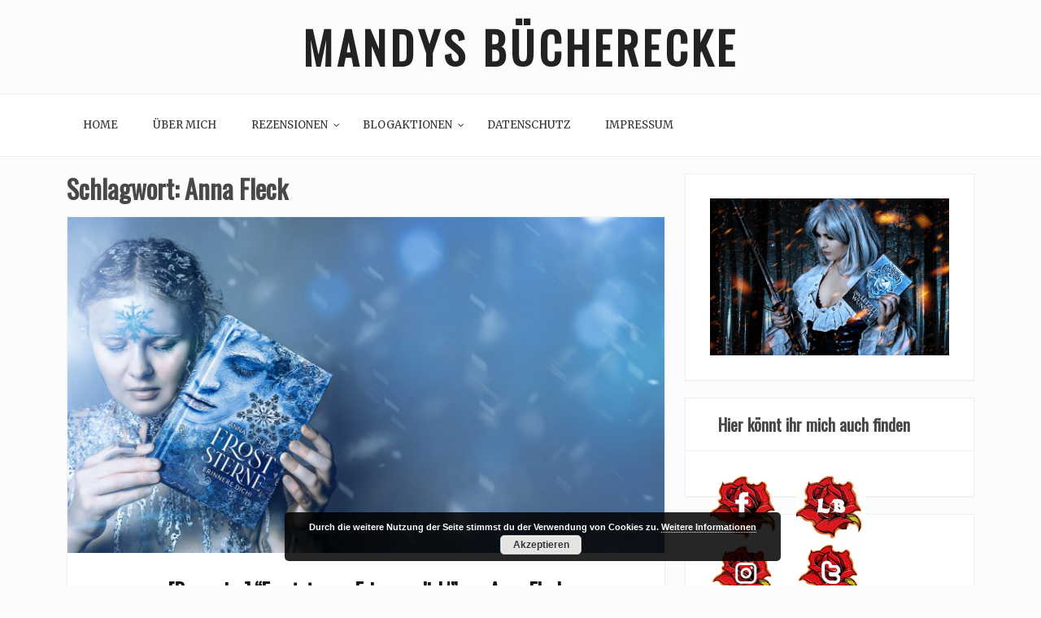

--- FILE ---
content_type: text/html; charset=UTF-8
request_url: https://mandysbuecherecke.de/tag/anna-fleck/
body_size: 12181
content:
    <!DOCTYPE html>
		<html lang="de" class="boxed">
    
<head>

    <meta charset="UTF-8">
	<meta name="viewport" content="width=device-width, initial-scale=1">
	<link rel="profile" href="http://gmpg.org/xfn/11">
    <title>Anna Fleck &#8211; Mandys Bücherecke</title>
<meta name='robots' content='max-image-preview:large' />
<link rel='dns-prefetch' href='//cdn.canyonthemes.com' />
<link rel='dns-prefetch' href='//fonts.googleapis.com' />
<link rel="alternate" type="application/rss+xml" title="Mandys Bücherecke &raquo; Feed" href="https://mandysbuecherecke.de/feed/" />
<link rel="alternate" type="application/rss+xml" title="Mandys Bücherecke &raquo; Kommentar-Feed" href="https://mandysbuecherecke.de/comments/feed/" />
<link rel="alternate" type="application/rss+xml" title="Mandys Bücherecke &raquo; Anna Fleck Schlagwort-Feed" href="https://mandysbuecherecke.de/tag/anna-fleck/feed/" />
<style id='wp-img-auto-sizes-contain-inline-css' type='text/css'>
img:is([sizes=auto i],[sizes^="auto," i]){contain-intrinsic-size:3000px 1500px}
/*# sourceURL=wp-img-auto-sizes-contain-inline-css */
</style>
<style id='wp-block-library-inline-css' type='text/css'>
:root{--wp-block-synced-color:#7a00df;--wp-block-synced-color--rgb:122,0,223;--wp-bound-block-color:var(--wp-block-synced-color);--wp-editor-canvas-background:#ddd;--wp-admin-theme-color:#007cba;--wp-admin-theme-color--rgb:0,124,186;--wp-admin-theme-color-darker-10:#006ba1;--wp-admin-theme-color-darker-10--rgb:0,107,160.5;--wp-admin-theme-color-darker-20:#005a87;--wp-admin-theme-color-darker-20--rgb:0,90,135;--wp-admin-border-width-focus:2px}@media (min-resolution:192dpi){:root{--wp-admin-border-width-focus:1.5px}}.wp-element-button{cursor:pointer}:root .has-very-light-gray-background-color{background-color:#eee}:root .has-very-dark-gray-background-color{background-color:#313131}:root .has-very-light-gray-color{color:#eee}:root .has-very-dark-gray-color{color:#313131}:root .has-vivid-green-cyan-to-vivid-cyan-blue-gradient-background{background:linear-gradient(135deg,#00d084,#0693e3)}:root .has-purple-crush-gradient-background{background:linear-gradient(135deg,#34e2e4,#4721fb 50%,#ab1dfe)}:root .has-hazy-dawn-gradient-background{background:linear-gradient(135deg,#faaca8,#dad0ec)}:root .has-subdued-olive-gradient-background{background:linear-gradient(135deg,#fafae1,#67a671)}:root .has-atomic-cream-gradient-background{background:linear-gradient(135deg,#fdd79a,#004a59)}:root .has-nightshade-gradient-background{background:linear-gradient(135deg,#330968,#31cdcf)}:root .has-midnight-gradient-background{background:linear-gradient(135deg,#020381,#2874fc)}:root{--wp--preset--font-size--normal:16px;--wp--preset--font-size--huge:42px}.has-regular-font-size{font-size:1em}.has-larger-font-size{font-size:2.625em}.has-normal-font-size{font-size:var(--wp--preset--font-size--normal)}.has-huge-font-size{font-size:var(--wp--preset--font-size--huge)}.has-text-align-center{text-align:center}.has-text-align-left{text-align:left}.has-text-align-right{text-align:right}.has-fit-text{white-space:nowrap!important}#end-resizable-editor-section{display:none}.aligncenter{clear:both}.items-justified-left{justify-content:flex-start}.items-justified-center{justify-content:center}.items-justified-right{justify-content:flex-end}.items-justified-space-between{justify-content:space-between}.screen-reader-text{border:0;clip-path:inset(50%);height:1px;margin:-1px;overflow:hidden;padding:0;position:absolute;width:1px;word-wrap:normal!important}.screen-reader-text:focus{background-color:#ddd;clip-path:none;color:#444;display:block;font-size:1em;height:auto;left:5px;line-height:normal;padding:15px 23px 14px;text-decoration:none;top:5px;width:auto;z-index:100000}html :where(.has-border-color){border-style:solid}html :where([style*=border-top-color]){border-top-style:solid}html :where([style*=border-right-color]){border-right-style:solid}html :where([style*=border-bottom-color]){border-bottom-style:solid}html :where([style*=border-left-color]){border-left-style:solid}html :where([style*=border-width]){border-style:solid}html :where([style*=border-top-width]){border-top-style:solid}html :where([style*=border-right-width]){border-right-style:solid}html :where([style*=border-bottom-width]){border-bottom-style:solid}html :where([style*=border-left-width]){border-left-style:solid}html :where(img[class*=wp-image-]){height:auto;max-width:100%}:where(figure){margin:0 0 1em}html :where(.is-position-sticky){--wp-admin--admin-bar--position-offset:var(--wp-admin--admin-bar--height,0px)}@media screen and (max-width:600px){html :where(.is-position-sticky){--wp-admin--admin-bar--position-offset:0px}}

/*# sourceURL=wp-block-library-inline-css */
</style><style id='global-styles-inline-css' type='text/css'>
:root{--wp--preset--aspect-ratio--square: 1;--wp--preset--aspect-ratio--4-3: 4/3;--wp--preset--aspect-ratio--3-4: 3/4;--wp--preset--aspect-ratio--3-2: 3/2;--wp--preset--aspect-ratio--2-3: 2/3;--wp--preset--aspect-ratio--16-9: 16/9;--wp--preset--aspect-ratio--9-16: 9/16;--wp--preset--color--black: #000000;--wp--preset--color--cyan-bluish-gray: #abb8c3;--wp--preset--color--white: #ffffff;--wp--preset--color--pale-pink: #f78da7;--wp--preset--color--vivid-red: #cf2e2e;--wp--preset--color--luminous-vivid-orange: #ff6900;--wp--preset--color--luminous-vivid-amber: #fcb900;--wp--preset--color--light-green-cyan: #7bdcb5;--wp--preset--color--vivid-green-cyan: #00d084;--wp--preset--color--pale-cyan-blue: #8ed1fc;--wp--preset--color--vivid-cyan-blue: #0693e3;--wp--preset--color--vivid-purple: #9b51e0;--wp--preset--gradient--vivid-cyan-blue-to-vivid-purple: linear-gradient(135deg,rgb(6,147,227) 0%,rgb(155,81,224) 100%);--wp--preset--gradient--light-green-cyan-to-vivid-green-cyan: linear-gradient(135deg,rgb(122,220,180) 0%,rgb(0,208,130) 100%);--wp--preset--gradient--luminous-vivid-amber-to-luminous-vivid-orange: linear-gradient(135deg,rgb(252,185,0) 0%,rgb(255,105,0) 100%);--wp--preset--gradient--luminous-vivid-orange-to-vivid-red: linear-gradient(135deg,rgb(255,105,0) 0%,rgb(207,46,46) 100%);--wp--preset--gradient--very-light-gray-to-cyan-bluish-gray: linear-gradient(135deg,rgb(238,238,238) 0%,rgb(169,184,195) 100%);--wp--preset--gradient--cool-to-warm-spectrum: linear-gradient(135deg,rgb(74,234,220) 0%,rgb(151,120,209) 20%,rgb(207,42,186) 40%,rgb(238,44,130) 60%,rgb(251,105,98) 80%,rgb(254,248,76) 100%);--wp--preset--gradient--blush-light-purple: linear-gradient(135deg,rgb(255,206,236) 0%,rgb(152,150,240) 100%);--wp--preset--gradient--blush-bordeaux: linear-gradient(135deg,rgb(254,205,165) 0%,rgb(254,45,45) 50%,rgb(107,0,62) 100%);--wp--preset--gradient--luminous-dusk: linear-gradient(135deg,rgb(255,203,112) 0%,rgb(199,81,192) 50%,rgb(65,88,208) 100%);--wp--preset--gradient--pale-ocean: linear-gradient(135deg,rgb(255,245,203) 0%,rgb(182,227,212) 50%,rgb(51,167,181) 100%);--wp--preset--gradient--electric-grass: linear-gradient(135deg,rgb(202,248,128) 0%,rgb(113,206,126) 100%);--wp--preset--gradient--midnight: linear-gradient(135deg,rgb(2,3,129) 0%,rgb(40,116,252) 100%);--wp--preset--font-size--small: 13px;--wp--preset--font-size--medium: 20px;--wp--preset--font-size--large: 36px;--wp--preset--font-size--x-large: 42px;--wp--preset--spacing--20: 0.44rem;--wp--preset--spacing--30: 0.67rem;--wp--preset--spacing--40: 1rem;--wp--preset--spacing--50: 1.5rem;--wp--preset--spacing--60: 2.25rem;--wp--preset--spacing--70: 3.38rem;--wp--preset--spacing--80: 5.06rem;--wp--preset--shadow--natural: 6px 6px 9px rgba(0, 0, 0, 0.2);--wp--preset--shadow--deep: 12px 12px 50px rgba(0, 0, 0, 0.4);--wp--preset--shadow--sharp: 6px 6px 0px rgba(0, 0, 0, 0.2);--wp--preset--shadow--outlined: 6px 6px 0px -3px rgb(255, 255, 255), 6px 6px rgb(0, 0, 0);--wp--preset--shadow--crisp: 6px 6px 0px rgb(0, 0, 0);}:where(.is-layout-flex){gap: 0.5em;}:where(.is-layout-grid){gap: 0.5em;}body .is-layout-flex{display: flex;}.is-layout-flex{flex-wrap: wrap;align-items: center;}.is-layout-flex > :is(*, div){margin: 0;}body .is-layout-grid{display: grid;}.is-layout-grid > :is(*, div){margin: 0;}:where(.wp-block-columns.is-layout-flex){gap: 2em;}:where(.wp-block-columns.is-layout-grid){gap: 2em;}:where(.wp-block-post-template.is-layout-flex){gap: 1.25em;}:where(.wp-block-post-template.is-layout-grid){gap: 1.25em;}.has-black-color{color: var(--wp--preset--color--black) !important;}.has-cyan-bluish-gray-color{color: var(--wp--preset--color--cyan-bluish-gray) !important;}.has-white-color{color: var(--wp--preset--color--white) !important;}.has-pale-pink-color{color: var(--wp--preset--color--pale-pink) !important;}.has-vivid-red-color{color: var(--wp--preset--color--vivid-red) !important;}.has-luminous-vivid-orange-color{color: var(--wp--preset--color--luminous-vivid-orange) !important;}.has-luminous-vivid-amber-color{color: var(--wp--preset--color--luminous-vivid-amber) !important;}.has-light-green-cyan-color{color: var(--wp--preset--color--light-green-cyan) !important;}.has-vivid-green-cyan-color{color: var(--wp--preset--color--vivid-green-cyan) !important;}.has-pale-cyan-blue-color{color: var(--wp--preset--color--pale-cyan-blue) !important;}.has-vivid-cyan-blue-color{color: var(--wp--preset--color--vivid-cyan-blue) !important;}.has-vivid-purple-color{color: var(--wp--preset--color--vivid-purple) !important;}.has-black-background-color{background-color: var(--wp--preset--color--black) !important;}.has-cyan-bluish-gray-background-color{background-color: var(--wp--preset--color--cyan-bluish-gray) !important;}.has-white-background-color{background-color: var(--wp--preset--color--white) !important;}.has-pale-pink-background-color{background-color: var(--wp--preset--color--pale-pink) !important;}.has-vivid-red-background-color{background-color: var(--wp--preset--color--vivid-red) !important;}.has-luminous-vivid-orange-background-color{background-color: var(--wp--preset--color--luminous-vivid-orange) !important;}.has-luminous-vivid-amber-background-color{background-color: var(--wp--preset--color--luminous-vivid-amber) !important;}.has-light-green-cyan-background-color{background-color: var(--wp--preset--color--light-green-cyan) !important;}.has-vivid-green-cyan-background-color{background-color: var(--wp--preset--color--vivid-green-cyan) !important;}.has-pale-cyan-blue-background-color{background-color: var(--wp--preset--color--pale-cyan-blue) !important;}.has-vivid-cyan-blue-background-color{background-color: var(--wp--preset--color--vivid-cyan-blue) !important;}.has-vivid-purple-background-color{background-color: var(--wp--preset--color--vivid-purple) !important;}.has-black-border-color{border-color: var(--wp--preset--color--black) !important;}.has-cyan-bluish-gray-border-color{border-color: var(--wp--preset--color--cyan-bluish-gray) !important;}.has-white-border-color{border-color: var(--wp--preset--color--white) !important;}.has-pale-pink-border-color{border-color: var(--wp--preset--color--pale-pink) !important;}.has-vivid-red-border-color{border-color: var(--wp--preset--color--vivid-red) !important;}.has-luminous-vivid-orange-border-color{border-color: var(--wp--preset--color--luminous-vivid-orange) !important;}.has-luminous-vivid-amber-border-color{border-color: var(--wp--preset--color--luminous-vivid-amber) !important;}.has-light-green-cyan-border-color{border-color: var(--wp--preset--color--light-green-cyan) !important;}.has-vivid-green-cyan-border-color{border-color: var(--wp--preset--color--vivid-green-cyan) !important;}.has-pale-cyan-blue-border-color{border-color: var(--wp--preset--color--pale-cyan-blue) !important;}.has-vivid-cyan-blue-border-color{border-color: var(--wp--preset--color--vivid-cyan-blue) !important;}.has-vivid-purple-border-color{border-color: var(--wp--preset--color--vivid-purple) !important;}.has-vivid-cyan-blue-to-vivid-purple-gradient-background{background: var(--wp--preset--gradient--vivid-cyan-blue-to-vivid-purple) !important;}.has-light-green-cyan-to-vivid-green-cyan-gradient-background{background: var(--wp--preset--gradient--light-green-cyan-to-vivid-green-cyan) !important;}.has-luminous-vivid-amber-to-luminous-vivid-orange-gradient-background{background: var(--wp--preset--gradient--luminous-vivid-amber-to-luminous-vivid-orange) !important;}.has-luminous-vivid-orange-to-vivid-red-gradient-background{background: var(--wp--preset--gradient--luminous-vivid-orange-to-vivid-red) !important;}.has-very-light-gray-to-cyan-bluish-gray-gradient-background{background: var(--wp--preset--gradient--very-light-gray-to-cyan-bluish-gray) !important;}.has-cool-to-warm-spectrum-gradient-background{background: var(--wp--preset--gradient--cool-to-warm-spectrum) !important;}.has-blush-light-purple-gradient-background{background: var(--wp--preset--gradient--blush-light-purple) !important;}.has-blush-bordeaux-gradient-background{background: var(--wp--preset--gradient--blush-bordeaux) !important;}.has-luminous-dusk-gradient-background{background: var(--wp--preset--gradient--luminous-dusk) !important;}.has-pale-ocean-gradient-background{background: var(--wp--preset--gradient--pale-ocean) !important;}.has-electric-grass-gradient-background{background: var(--wp--preset--gradient--electric-grass) !important;}.has-midnight-gradient-background{background: var(--wp--preset--gradient--midnight) !important;}.has-small-font-size{font-size: var(--wp--preset--font-size--small) !important;}.has-medium-font-size{font-size: var(--wp--preset--font-size--medium) !important;}.has-large-font-size{font-size: var(--wp--preset--font-size--large) !important;}.has-x-large-font-size{font-size: var(--wp--preset--font-size--x-large) !important;}
/*# sourceURL=global-styles-inline-css */
</style>

<style id='classic-theme-styles-inline-css' type='text/css'>
/*! This file is auto-generated */
.wp-block-button__link{color:#fff;background-color:#32373c;border-radius:9999px;box-shadow:none;text-decoration:none;padding:calc(.667em + 2px) calc(1.333em + 2px);font-size:1.125em}.wp-block-file__button{background:#32373c;color:#fff;text-decoration:none}
/*# sourceURL=/wp-includes/css/classic-themes.min.css */
</style>
<link rel='stylesheet' id='blossomthemes-toolkit-css' href='https://mandysbuecherecke.de/wp-content/plugins/blossomthemes-toolkit/public/css/blossomthemes-toolkit-public.min.css?ver=2.2.7' type='text/css' media='all' />
<link rel='stylesheet' id='bootstrap-css' href='https://mandysbuecherecke.de/wp-content/themes/bloge/assets/framework/bootstrap/css/bootstrap.min.css?ver=6.9' type='text/css' media='all' />
<link rel='stylesheet' id='bloge-style-css' href='https://mandysbuecherecke.de/wp-content/themes/bloge/style.css?ver=6.9' type='text/css' media='all' />
<style id='bloge-style-inline-css' type='text/css'>
body { font-family: Merriweather, serif; }h1,h1 a, h2, h2 a, h3, h3 a, h4, h4 a, h5, h5 a, h6, h6 a,#main-slider .feature-description figcaption h2, .promo-area a h4, .widget .widget-title, .entry-header h2.entry-title a, .site-title a { font-family: Oswald, serif; }
/*# sourceURL=bloge-style-inline-css */
</style>
<link rel='stylesheet' id='bloge-css' href='https://mandysbuecherecke.de/wp-content/themes/blog-writing/style.css?ver=1.0.9' type='text/css' media='all' />
<link rel='stylesheet' id='bloge-googleapis-css' href='//fonts.googleapis.com/css?family=Merriweather' type='text/css' media='' />
<link rel='stylesheet' id='bloge-heading-googleapis-css' href='//fonts.googleapis.com/css?family=Oswald' type='text/css' media='all' />
<link rel='stylesheet' id='font-awesome-css' href='https://mandysbuecherecke.de/wp-content/themes/bloge/assets/framework/Font-Awesome/css/font-awesome.min.css?ver=4.5.0' type='text/css' media='all' />
<link rel='stylesheet' id='owl-carousel-css' href='https://mandysbuecherecke.de/wp-content/themes/bloge/assets/framework/owl-carousel/owl.carousel.css?ver=4.5.1' type='text/css' media='all' />
<link rel='stylesheet' id='owl-transitions-css' href='https://mandysbuecherecke.de/wp-content/themes/bloge/assets/framework/owl-carousel/owl.transitions.css?ver=4.5.1' type='text/css' media='all' />
<link rel='stylesheet' id='fancybox-css' href='https://mandysbuecherecke.de/wp-content/themes/bloge/assets/framework/fancybox/css/jquery.fancybox.css?ver=4.5.0' type='text/css' media='all' />
<link rel='stylesheet' id='jquery-lazyloadxt-spinner-css-css' href='//mandysbuecherecke.de/wp-content/plugins/a3-lazy-load/assets/css/jquery.lazyloadxt.spinner.css?ver=6.9' type='text/css' media='all' />
<link rel='stylesheet' id='wpgdprc-front-css-css' href='https://mandysbuecherecke.de/wp-content/plugins/wp-gdpr-compliance/Assets/css/front.css?ver=1706688022' type='text/css' media='all' />
<style id='wpgdprc-front-css-inline-css' type='text/css'>
:root{--wp-gdpr--bar--background-color: #000000;--wp-gdpr--bar--color: #ffffff;--wp-gdpr--button--background-color: #ffffff;--wp-gdpr--button--background-color--darken: #d8d8d8;--wp-gdpr--button--color: #ffffff;}
/*# sourceURL=wpgdprc-front-css-inline-css */
</style>
<script src='//mandysbuecherecke.de/wp-content/cache/wpfc-minified/130veoh7/4ahs4.js' type="text/javascript"></script>
<!-- <script type="text/javascript" src="https://mandysbuecherecke.de/wp-includes/js/jquery/jquery.min.js?ver=3.7.1" id="jquery-core-js"></script> -->

<!-- <script type="text/javascript" src="https://mandysbuecherecke.de/wp-includes/js/jquery/jquery-migrate.min.js?ver=3.4.1" id="jquery-migrate-js"></script> -->
<!-- <script type="text/javascript" src="https://mandysbuecherecke.de/wp-content/themes/bloge/assets/framework/bootstrap/js/bootstrap.min.js?ver=4.5.1" id="bootstrap-js"></script> -->
<!-- <script type="text/javascript" src="https://mandysbuecherecke.de/wp-content/themes/bloge/assets/framework/owl-carousel/owl.carousel.min.js?ver=4.5.1" id="owl-carousel-js"></script> -->
<!-- <script type="text/javascript" src="https://mandysbuecherecke.de/wp-content/themes/bloge/assets/framework/fancybox/js/jquery.fancybox.pack.js?ver=4.5.0" id="fancybox-js"></script> -->
<!-- <script type="text/javascript" src="https://mandysbuecherecke.de/wp-content/themes/bloge/assets/framework/sticky-sidebar/theia-sticky-sidebar.js?ver=4.5.0" id="theia-sticky-sidebar-js"></script> -->
<!-- <script type="text/javascript" src="https://mandysbuecherecke.de/wp-content/themes/bloge/assets/js/custom-sticky-sidebar.js?ver=1.1.0" id="bloge-custom-sticky-sidebar-js"></script> -->
<!-- <script type="text/javascript" src="https://mandysbuecherecke.de/wp-content/themes/bloge/assets/js/scripts.js?ver=4.5.1" id="bloge-scripts-js"></script> -->
<script type="text/javascript" id="wpgdprc-front-js-js-extra">
/* <![CDATA[ */
var wpgdprcFront = {"ajaxUrl":"https://mandysbuecherecke.de/wp-admin/admin-ajax.php","ajaxNonce":"d4e69c2436","ajaxArg":"security","pluginPrefix":"wpgdprc","blogId":"1","isMultiSite":"","locale":"de_DE","showSignUpModal":"","showFormModal":"","cookieName":"wpgdprc-consent","consentVersion":"","path":"/","prefix":"wpgdprc"};
//# sourceURL=wpgdprc-front-js-js-extra
/* ]]> */
</script>
<script src='//mandysbuecherecke.de/wp-content/cache/wpfc-minified/2csxf7h1/4ahs4.js' type="text/javascript"></script>
<!-- <script type="text/javascript" src="https://mandysbuecherecke.de/wp-content/plugins/wp-gdpr-compliance/Assets/js/front.min.js?ver=1706688022" id="wpgdprc-front-js-js"></script> -->
<link rel="https://api.w.org/" href="https://mandysbuecherecke.de/wp-json/" /><link rel="alternate" title="JSON" type="application/json" href="https://mandysbuecherecke.de/wp-json/wp/v2/tags/1066" /><link rel="EditURI" type="application/rsd+xml" title="RSD" href="https://mandysbuecherecke.de/xmlrpc.php?rsd" />
<meta name="generator" content="WordPress 6.9" />
<style type="text/css">.recentcomments a{display:inline !important;padding:0 !important;margin:0 !important;}</style><link rel="icon" href="https://mandysbuecherecke.de/wp-content/uploads/2018/07/cropped-rose-150x150.jpg" sizes="32x32" />
<link rel="icon" href="https://mandysbuecherecke.de/wp-content/uploads/2018/07/cropped-rose-300x300.jpg" sizes="192x192" />
<link rel="apple-touch-icon" href="https://mandysbuecherecke.de/wp-content/uploads/2018/07/cropped-rose-300x300.jpg" />
<meta name="msapplication-TileImage" content="https://mandysbuecherecke.de/wp-content/uploads/2018/07/cropped-rose-300x300.jpg" />

<link rel='stylesheet' id='basecss-css' href='https://mandysbuecherecke.de/wp-content/plugins/eu-cookie-law/css/style.css?ver=6.9' type='text/css' media='all' />
</head>

<body class="archive tag tag-anna-fleck tag-1066 wp-theme-bloge wp-child-theme-blog-writing at-sticky-sidebar group-blog hfeed right-sidebar">
		<div class="full-width-wrapper">

		<div id="page">
		<a class="skip-link screen-reader-text" href="#content">Skip to content</a>
	
<header role="header">
	
		<div class="top-header-logo">
			<div class="container">
				<div class="row">
					<div class="col-md-3">
						<div class="header-date">
							</span>
						</div>
					</div>
					<div class="col-md-6">
						<div class="logo-header-inner col-sm-12">
		                     
		                    <div class="togo-text">
		                    										<p class="site-title"><a href="https://mandysbuecherecke.de/" rel="home">Mandys Bücherecke</a></p>
											                    </div>
		                    
						</div>
					</div>
					<div class="col-md-3">
						<div class="social-links">
													</div>
					</div>
				</div>
			</div>
		</div>
	</header>
	
	<div class="header-lower">
    	<div class="container">
    		<!-- Main Menu -->
            <nav class="main-menu navbar navbar-default navbar-menu navbar-expand-md" role="navigation">
            	<div class="navbar-header">
                    <!-- Toggle Button -->    	
                    <button type="button" class=" navbar-toggle navbar-toggler" data-bs-toggle="collapse" data-bs-target="#bloge_pro_main_navigation" aria-controls="bloge_pro_main_navigation" aria-expanded="false" aria-label="Toggle navigation">
                    	<span class="sr-only">Toggle navigation</span>
                        <span class="icon-bar"></span>
                        <span class="icon-bar"></span>
                        <span class="icon-bar"></span>
                    </button>
                </div>
                <div class="navbar-collapse collapse clearfix" id="bloge_pro_main_navigation" data-bs-hover="dropdown" data-bs-animations="fadeIn">
					<div class="menu-navigation-container"><ul id="menu-navigation" class="navigation "><li id="menu-item-32" class="menu-item menu-item-type-custom menu-item-object-custom menu-item-home menu-item-32"><a href="https://mandysbuecherecke.de/">Home</a></li>
<li id="menu-item-7168" class="menu-item menu-item-type-post_type menu-item-object-page menu-item-7168"><a href="https://mandysbuecherecke.de/ueber-mich/">Über mich</a></li>
<li id="menu-item-10" class="menu-item menu-item-type-post_type menu-item-object-page menu-item-has-children menu-item-10"><a href="https://mandysbuecherecke.de/rezensionen/">Rezensionen</a>
<ul class="sub-menu">
	<li id="menu-item-12908" class="menu-item menu-item-type-post_type menu-item-object-page menu-item-12908"><a href="https://mandysbuecherecke.de/buecher/">Bücher</a></li>
	<li id="menu-item-17581" class="menu-item menu-item-type-post_type menu-item-object-page menu-item-17581"><a href="https://mandysbuecherecke.de/buecher-ab-oktbober-25/">Bücher (ab Oktober 25)</a></li>
	<li id="menu-item-7214" class="menu-item menu-item-type-post_type menu-item-object-page menu-item-7214"><a href="https://mandysbuecherecke.de/kinderbuecher/">Kinderbücher</a></li>
	<li id="menu-item-7173" class="menu-item menu-item-type-post_type menu-item-object-page menu-item-7173"><a href="https://mandysbuecherecke.de/mangas-comics/">Mangas/Comics</a></li>
	<li id="menu-item-3597" class="menu-item menu-item-type-post_type menu-item-object-page menu-item-3597"><a href="https://mandysbuecherecke.de/horbuch-rezension/">Hörbücher/Hörspiele/CDs</a></li>
	<li id="menu-item-3600" class="menu-item menu-item-type-post_type menu-item-object-page menu-item-3600"><a href="https://mandysbuecherecke.de/blog-page_8/">Ratgeber/Biografien/Bildbände (Koch-/Sach- und Backbücher, etc.)</a></li>
	<li id="menu-item-3596" class="menu-item menu-item-type-post_type menu-item-object-page menu-item-3596"><a href="https://mandysbuecherecke.de/rezensionen-sortiert-nach-bewertung/">Filme</a></li>
	<li id="menu-item-30" class="menu-item menu-item-type-post_type menu-item-object-page menu-item-30"><a href="https://mandysbuecherecke.de/spiele/">Spiele</a></li>
</ul>
</li>
<li id="menu-item-43" class="menu-item menu-item-type-post_type menu-item-object-page menu-item-has-children menu-item-43"><a href="https://mandysbuecherecke.de/blogaktionen/">Blogaktionen</a>
<ul class="sub-menu">
	<li id="menu-item-61" class="menu-item menu-item-type-post_type menu-item-object-page menu-item-61"><a href="https://mandysbuecherecke.de/loechert-die-autoren/">Löchert die Autoren</a></li>
	<li id="menu-item-62" class="menu-item menu-item-type-post_type menu-item-object-page menu-item-62"><a href="https://mandysbuecherecke.de/leserunden/">Leserunden</a></li>
</ul>
</li>
<li id="menu-item-42" class="menu-item menu-item-type-post_type menu-item-object-page menu-item-privacy-policy menu-item-42"><a rel="privacy-policy" href="https://mandysbuecherecke.de/datenschutz/">Datenschutz</a></li>
<li id="menu-item-41" class="menu-item menu-item-type-post_type menu-item-object-page menu-item-41"><a href="https://mandysbuecherecke.de/impressum/">Impressum</a></li>
</ul></div>				</div><!-- /.navbar-collapse -->
			</nav>
		</div>
	</div>
		<div id="content" class="site-content">
		<div class="container">
			<div class="row">
				<div id="primary" class="content-area col-sm-12 col-md-8 right-s-bar ">
		<main id="main" class="site-main" role="main">
		
			<header class="page-header">

				<h1 class="page-title">Schlagwort: <span>Anna Fleck</span></h1>			</header><!-- .page-header -->
			<article id="post-14678" class="boxed post-14678 post type-post status-publish format-standard has-post-thumbnail hentry category-rezension category-werbung tag-5-sterne tag-anna-fleck tag-coppenrath tag-fantasy tag-jugendbuch tag-rezension tag-rezensionsexemplar">
	<div class="bloge-post-wrapper">
		<div class="row reletive">
			<!--post thumbnal options-->
			<div class="bloge-post-thumb post-thumb">
				<a href="https://mandysbuecherecke.de/2023/11/rezension-froststerne/">
				 <img width="1908" height="1074" src="//mandysbuecherecke.de/wp-content/plugins/a3-lazy-load/assets/images/lazy_placeholder.gif" data-lazy-type="image" data-src="https://mandysbuecherecke.de/wp-content/uploads/2023/10/DSC_2060b.jpg" class="lazy lazy-hidden attachment-full size-full wp-post-image" alt="" decoding="async" fetchpriority="high" srcset="" data-srcset="https://mandysbuecherecke.de/wp-content/uploads/2023/10/DSC_2060b.jpg 1908w, https://mandysbuecherecke.de/wp-content/uploads/2023/10/DSC_2060b-300x169.jpg 300w, https://mandysbuecherecke.de/wp-content/uploads/2023/10/DSC_2060b-1024x576.jpg 1024w, https://mandysbuecherecke.de/wp-content/uploads/2023/10/DSC_2060b-768x432.jpg 768w, https://mandysbuecherecke.de/wp-content/uploads/2023/10/DSC_2060b-1536x865.jpg 1536w" sizes="(max-width: 1908px) 100vw, 1908px" /><noscript><img width="1908" height="1074" src="https://mandysbuecherecke.de/wp-content/uploads/2023/10/DSC_2060b.jpg" class="attachment-full size-full wp-post-image" alt="" decoding="async" fetchpriority="high" srcset="https://mandysbuecherecke.de/wp-content/uploads/2023/10/DSC_2060b.jpg 1908w, https://mandysbuecherecke.de/wp-content/uploads/2023/10/DSC_2060b-300x169.jpg 300w, https://mandysbuecherecke.de/wp-content/uploads/2023/10/DSC_2060b-1024x576.jpg 1024w, https://mandysbuecherecke.de/wp-content/uploads/2023/10/DSC_2060b-768x432.jpg 768w, https://mandysbuecherecke.de/wp-content/uploads/2023/10/DSC_2060b-1536x865.jpg 1536w" sizes="(max-width: 1908px) 100vw, 1908px" /></noscript>				</a>
			</div><!-- .post-thumb-->
		</div>
		<div class="content-box">
			<div class="entry-header">
				<h2 class="entry-title"><a href="https://mandysbuecherecke.de/2023/11/rezension-froststerne/" rel="bookmark">[Rezension] &#8220;Froststerne- Erinnere dich!&#8221; von Anna Fleck</a></h2>			</div><!-- .entry-header -->

			<div class="post-meta-wrapper">
									<div class="entry-meta">
						<span class="posted-on">Posted on <a href="https://mandysbuecherecke.de/2023/11/rezension-froststerne/" rel="bookmark"><time class="entry-date published" datetime="2023-11-01T08:06:22+00:00">November 1, 2023</time><time class="updated" datetime="2023-11-02T08:17:49+00:00">November 2, 2023</time></a></span><span class="byline"> by <span class="author vcard"><a class="url fn n" href="https://mandysbuecherecke.de/author/mandys-buecherecke/">Mandys Buecherecke</a></span></span>					</div><!-- .entry-meta -->
							</div>

			<div class="entry-content">
								</div><!-- .entry-content -->

			<div class="entry-footer">
				<div class="row">
					<div class="col-sm-6 col-md-6 more-area text-left">
						<a href="https://mandysbuecherecke.de/2023/11/rezension-froststerne/">
						Continue Reading  <i class="fa fa-angle-double-right"></i></a>
					</div>
				</div>
			</div>
		</div>
	</div>
</article><!-- #post-## -->
<article id="post-10906" class="boxed post-10906 post type-post status-publish format-standard has-post-thumbnail hentry category-rezension category-werbung tag-3-sterne tag-anna-fleck tag-argon tag-fantasy tag-hoerbuch tag-jugendbuch tag-nina-reithmeier tag-rezension">
	<div class="bloge-post-wrapper">
		<div class="row reletive">
			<!--post thumbnal options-->
			<div class="bloge-post-thumb post-thumb">
				<a href="https://mandysbuecherecke.de/2021/08/rezension-meeresgluehen/">
				 <img width="534" height="300" src="//mandysbuecherecke.de/wp-content/plugins/a3-lazy-load/assets/images/lazy_placeholder.gif" data-lazy-type="image" data-src="https://mandysbuecherecke.de/wp-content/uploads/2021/08/meeresgluehen-Wiederhergestellt.jpg" class="lazy lazy-hidden attachment-full size-full wp-post-image" alt="" decoding="async" srcset="" data-srcset="https://mandysbuecherecke.de/wp-content/uploads/2021/08/meeresgluehen-Wiederhergestellt.jpg 534w, https://mandysbuecherecke.de/wp-content/uploads/2021/08/meeresgluehen-Wiederhergestellt-300x169.jpg 300w" sizes="(max-width: 534px) 100vw, 534px" /><noscript><img width="534" height="300" src="https://mandysbuecherecke.de/wp-content/uploads/2021/08/meeresgluehen-Wiederhergestellt.jpg" class="attachment-full size-full wp-post-image" alt="" decoding="async" srcset="https://mandysbuecherecke.de/wp-content/uploads/2021/08/meeresgluehen-Wiederhergestellt.jpg 534w, https://mandysbuecherecke.de/wp-content/uploads/2021/08/meeresgluehen-Wiederhergestellt-300x169.jpg 300w" sizes="(max-width: 534px) 100vw, 534px" /></noscript>				</a>
			</div><!-- .post-thumb-->
		</div>
		<div class="content-box">
			<div class="entry-header">
				<h2 class="entry-title"><a href="https://mandysbuecherecke.de/2021/08/rezension-meeresgluehen/" rel="bookmark">[Hörbuch-Rezension] &#8220;Meeresglühen- Geheimnis in der Tiefe&#8221; von Anna Fleck</a></h2>			</div><!-- .entry-header -->

			<div class="post-meta-wrapper">
									<div class="entry-meta">
						<span class="posted-on">Posted on <a href="https://mandysbuecherecke.de/2021/08/rezension-meeresgluehen/" rel="bookmark"><time class="entry-date published" datetime="2021-08-08T20:34:19+00:00">August 8, 2021</time><time class="updated" datetime="2021-08-14T20:48:08+00:00">August 14, 2021</time></a></span><span class="byline"> by <span class="author vcard"><a class="url fn n" href="https://mandysbuecherecke.de/author/mandys-buecherecke/">Mandys Buecherecke</a></span></span>					</div><!-- .entry-meta -->
							</div>

			<div class="entry-content">
								</div><!-- .entry-content -->

			<div class="entry-footer">
				<div class="row">
					<div class="col-sm-6 col-md-6 more-area text-left">
						<a href="https://mandysbuecherecke.de/2021/08/rezension-meeresgluehen/">
						Continue Reading  <i class="fa fa-angle-double-right"></i></a>
					</div>
				</div>
			</div>
		</div>
	</div>
</article><!-- #post-## -->
<div class='pagination'><div>
		</main><!-- #main -->
	</div><!-- #primary -->
<aside id="secondary" class="col-sm-12 col-md-4 widget-area left-s-bar" role="complementary">

	<section id="media_image-4" class="widget widget_media_image"><img width="2048" height="1343" src="//mandysbuecherecke.de/wp-content/plugins/a3-lazy-load/assets/images/lazy_placeholder.gif" data-lazy-type="image" data-src="https://mandysbuecherecke.de/wp-content/uploads/2022/02/DSC_7127b.jpg" class="lazy lazy-hidden image wp-image-11848  attachment-full size-full" alt="" style="max-width: 100%; height: auto;" title="Mein aktueller Lesestoff" decoding="async" loading="lazy" srcset="" data-srcset="https://mandysbuecherecke.de/wp-content/uploads/2022/02/DSC_7127b.jpg 2048w, https://mandysbuecherecke.de/wp-content/uploads/2022/02/DSC_7127b-300x197.jpg 300w, https://mandysbuecherecke.de/wp-content/uploads/2022/02/DSC_7127b-1024x672.jpg 1024w, https://mandysbuecherecke.de/wp-content/uploads/2022/02/DSC_7127b-768x504.jpg 768w, https://mandysbuecherecke.de/wp-content/uploads/2022/02/DSC_7127b-1536x1007.jpg 1536w" sizes="auto, (max-width: 2048px) 100vw, 2048px" /><noscript><img width="2048" height="1343" src="https://mandysbuecherecke.de/wp-content/uploads/2022/02/DSC_7127b.jpg" class="image wp-image-11848  attachment-full size-full" alt="" style="max-width: 100%; height: auto;" title="Mein aktueller Lesestoff" decoding="async" loading="lazy" srcset="https://mandysbuecherecke.de/wp-content/uploads/2022/02/DSC_7127b.jpg 2048w, https://mandysbuecherecke.de/wp-content/uploads/2022/02/DSC_7127b-300x197.jpg 300w, https://mandysbuecherecke.de/wp-content/uploads/2022/02/DSC_7127b-1024x672.jpg 1024w, https://mandysbuecherecke.de/wp-content/uploads/2022/02/DSC_7127b-768x504.jpg 768w, https://mandysbuecherecke.de/wp-content/uploads/2022/02/DSC_7127b-1536x1007.jpg 1536w" sizes="auto, (max-width: 2048px) 100vw, 2048px" /></noscript></section><section id="text-2" class="widget widget_text"><h2 class="widget-title"><span>Hier könnt ihr mich auch finden</span></h2>			<div class="textwidget"><p><a href="https://www.facebook.com/MandysBuecherecke/"><img loading="lazy" decoding="async" class="lazy lazy-hidden alignleft wp-image-4071" src="//mandysbuecherecke.de/wp-content/plugins/a3-lazy-load/assets/images/lazy_placeholder.gif" data-lazy-type="image" data-src="https://mandysbuecherecke.de/wp-content/uploads/2018/05/facebook-neu-150x150.png" alt="" width="85" height="75" /><noscript><img loading="lazy" decoding="async" class="alignleft wp-image-4071" src="https://mandysbuecherecke.de/wp-content/uploads/2018/05/facebook-neu-150x150.png" alt="" width="85" height="75" /></noscript></a> <a href="https://www.lovelybooks.de/mitglied/Kanya/"><img loading="lazy" decoding="async" class="lazy lazy-hidden alignleft wp-image-4072" src="//mandysbuecherecke.de/wp-content/plugins/a3-lazy-load/assets/images/lazy_placeholder.gif" data-lazy-type="image" data-src="https://mandysbuecherecke.de/wp-content/uploads/2018/05/LB-150x150.jpg" alt="" width="85" height="75" /><noscript><img loading="lazy" decoding="async" class="alignleft wp-image-4072" src="https://mandysbuecherecke.de/wp-content/uploads/2018/05/LB-150x150.jpg" alt="" width="85" height="75" /></noscript></a> <a href="https://www.instagram.com/mandys_buecherecke/"><img loading="lazy" decoding="async" class="lazy lazy-hidden alignleft wp-image-4074" src="//mandysbuecherecke.de/wp-content/plugins/a3-lazy-load/assets/images/lazy_placeholder.gif" data-lazy-type="image" data-src="https://mandysbuecherecke.de/wp-content/uploads/2018/05/insta.jpg" alt="" width="85" height="75" /><noscript><img loading="lazy" decoding="async" class="alignleft wp-image-4074" src="https://mandysbuecherecke.de/wp-content/uploads/2018/05/insta.jpg" alt="" width="85" height="75" /></noscript></a><a href="https://twitter.com/MandysBuchBlog"><img loading="lazy" decoding="async" class="lazy lazy-hidden alignleft wp-image-4073" src="//mandysbuecherecke.de/wp-content/plugins/a3-lazy-load/assets/images/lazy_placeholder.gif" data-lazy-type="image" data-src="https://mandysbuecherecke.de/wp-content/uploads/2018/05/twitter-Kopie.png" alt="" width="85" height="75" /><noscript><img loading="lazy" decoding="async" class="alignleft wp-image-4073" src="https://mandysbuecherecke.de/wp-content/uploads/2018/05/twitter-Kopie.png" alt="" width="85" height="75" /></noscript></a></p>
</div>
		</section>
		<section id="recent-posts-2" class="widget widget_recent_entries">
		<h2 class="widget-title"><span>Neueste Beiträge</span></h2>
		<ul>
											<li>
					<a href="https://mandysbuecherecke.de/2026/01/rezension-all-the-hidden-monsters-2/">[Rezension] &#8220;All the Hidden Monsters 2- All the Lost Souls&#8221; von Amie Jordan</a>
									</li>
											<li>
					<a href="https://mandysbuecherecke.de/2026/01/rezension-supernatural-academy-year-two/">[Rezension] &#8220;Supernatural Academy- Year Two&#8221; von Jaymin Eve</a>
									</li>
											<li>
					<a href="https://mandysbuecherecke.de/2026/01/rezension-to-love-a-god/">[Rezension] &#8220;To Love a God&#8221; von Anna Benning</a>
									</li>
											<li>
					<a href="https://mandysbuecherecke.de/2025/12/rezension-seven-deadly-thorns/">[Rezension] &#8220;Seven Deadly Thorns – Ein Herz so schwarz wie Ebenholz&#8221; von Amber Hamilton</a>
									</li>
											<li>
					<a href="https://mandysbuecherecke.de/2025/12/rezension-kalle-keks-kruemel/">[Rezension] &#8220;Kalle Keks &#038; Krümel – Die verzauberte Wichteltür&#8221; von Lotte Schweizer</a>
									</li>
					</ul>

		</section><section id="media_image-3" class="widget widget_media_image"><a href="https://www.carlsen.de/"><img width="200" height="300" src="//mandysbuecherecke.de/wp-content/plugins/a3-lazy-load/assets/images/lazy_placeholder.gif" data-lazy-type="image" data-src="https://mandysbuecherecke.de/wp-content/uploads/2020/01/DSC_1630b-200x300.jpg" class="lazy lazy-hidden image wp-image-8654  attachment-medium size-medium" alt="" style="max-width: 100%; height: auto;" decoding="async" loading="lazy" srcset="" data-srcset="https://mandysbuecherecke.de/wp-content/uploads/2020/01/DSC_1630b-200x300.jpg 200w, https://mandysbuecherecke.de/wp-content/uploads/2020/01/DSC_1630b-681x1024.jpg 681w, https://mandysbuecherecke.de/wp-content/uploads/2020/01/DSC_1630b-768x1155.jpg 768w, https://mandysbuecherecke.de/wp-content/uploads/2020/01/DSC_1630b-1022x1536.jpg 1022w, https://mandysbuecherecke.de/wp-content/uploads/2020/01/DSC_1630b.jpg 1362w" sizes="auto, (max-width: 200px) 100vw, 200px" /><noscript><img width="200" height="300" src="https://mandysbuecherecke.de/wp-content/uploads/2020/01/DSC_1630b-200x300.jpg" class="image wp-image-8654  attachment-medium size-medium" alt="" style="max-width: 100%; height: auto;" decoding="async" loading="lazy" srcset="https://mandysbuecherecke.de/wp-content/uploads/2020/01/DSC_1630b-200x300.jpg 200w, https://mandysbuecherecke.de/wp-content/uploads/2020/01/DSC_1630b-681x1024.jpg 681w, https://mandysbuecherecke.de/wp-content/uploads/2020/01/DSC_1630b-768x1155.jpg 768w, https://mandysbuecherecke.de/wp-content/uploads/2020/01/DSC_1630b-1022x1536.jpg 1022w, https://mandysbuecherecke.de/wp-content/uploads/2020/01/DSC_1630b.jpg 1362w" sizes="auto, (max-width: 200px) 100vw, 200px" /></noscript></a></section><section id="archives-2" class="widget widget_archive"><h2 class="widget-title"><span>Archiv</span></h2>		<label class="screen-reader-text" for="archives-dropdown-2">Archiv</label>
		<select id="archives-dropdown-2" name="archive-dropdown">
			
			<option value="">Monat auswählen</option>
				<option value='https://mandysbuecherecke.de/2026/01/'> Januar 2026 </option>
	<option value='https://mandysbuecherecke.de/2025/12/'> Dezember 2025 </option>
	<option value='https://mandysbuecherecke.de/2025/11/'> November 2025 </option>
	<option value='https://mandysbuecherecke.de/2025/10/'> Oktober 2025 </option>
	<option value='https://mandysbuecherecke.de/2025/09/'> September 2025 </option>
	<option value='https://mandysbuecherecke.de/2025/08/'> August 2025 </option>
	<option value='https://mandysbuecherecke.de/2025/07/'> Juli 2025 </option>
	<option value='https://mandysbuecherecke.de/2025/06/'> Juni 2025 </option>
	<option value='https://mandysbuecherecke.de/2025/05/'> Mai 2025 </option>
	<option value='https://mandysbuecherecke.de/2025/04/'> April 2025 </option>
	<option value='https://mandysbuecherecke.de/2025/03/'> März 2025 </option>
	<option value='https://mandysbuecherecke.de/2025/02/'> Februar 2025 </option>
	<option value='https://mandysbuecherecke.de/2025/01/'> Januar 2025 </option>
	<option value='https://mandysbuecherecke.de/2024/12/'> Dezember 2024 </option>
	<option value='https://mandysbuecherecke.de/2024/11/'> November 2024 </option>
	<option value='https://mandysbuecherecke.de/2024/10/'> Oktober 2024 </option>
	<option value='https://mandysbuecherecke.de/2024/09/'> September 2024 </option>
	<option value='https://mandysbuecherecke.de/2024/08/'> August 2024 </option>
	<option value='https://mandysbuecherecke.de/2024/07/'> Juli 2024 </option>
	<option value='https://mandysbuecherecke.de/2024/06/'> Juni 2024 </option>
	<option value='https://mandysbuecherecke.de/2024/05/'> Mai 2024 </option>
	<option value='https://mandysbuecherecke.de/2024/04/'> April 2024 </option>
	<option value='https://mandysbuecherecke.de/2024/03/'> März 2024 </option>
	<option value='https://mandysbuecherecke.de/2024/02/'> Februar 2024 </option>
	<option value='https://mandysbuecherecke.de/2024/01/'> Januar 2024 </option>
	<option value='https://mandysbuecherecke.de/2023/12/'> Dezember 2023 </option>
	<option value='https://mandysbuecherecke.de/2023/11/'> November 2023 </option>
	<option value='https://mandysbuecherecke.de/2023/10/'> Oktober 2023 </option>
	<option value='https://mandysbuecherecke.de/2023/09/'> September 2023 </option>
	<option value='https://mandysbuecherecke.de/2023/08/'> August 2023 </option>
	<option value='https://mandysbuecherecke.de/2023/07/'> Juli 2023 </option>
	<option value='https://mandysbuecherecke.de/2023/06/'> Juni 2023 </option>
	<option value='https://mandysbuecherecke.de/2023/05/'> Mai 2023 </option>
	<option value='https://mandysbuecherecke.de/2023/04/'> April 2023 </option>
	<option value='https://mandysbuecherecke.de/2023/03/'> März 2023 </option>
	<option value='https://mandysbuecherecke.de/2023/02/'> Februar 2023 </option>
	<option value='https://mandysbuecherecke.de/2023/01/'> Januar 2023 </option>
	<option value='https://mandysbuecherecke.de/2022/12/'> Dezember 2022 </option>
	<option value='https://mandysbuecherecke.de/2022/11/'> November 2022 </option>
	<option value='https://mandysbuecherecke.de/2022/10/'> Oktober 2022 </option>
	<option value='https://mandysbuecherecke.de/2022/09/'> September 2022 </option>
	<option value='https://mandysbuecherecke.de/2022/08/'> August 2022 </option>
	<option value='https://mandysbuecherecke.de/2022/07/'> Juli 2022 </option>
	<option value='https://mandysbuecherecke.de/2022/06/'> Juni 2022 </option>
	<option value='https://mandysbuecherecke.de/2022/05/'> Mai 2022 </option>
	<option value='https://mandysbuecherecke.de/2022/04/'> April 2022 </option>
	<option value='https://mandysbuecherecke.de/2022/03/'> März 2022 </option>
	<option value='https://mandysbuecherecke.de/2022/02/'> Februar 2022 </option>
	<option value='https://mandysbuecherecke.de/2022/01/'> Januar 2022 </option>
	<option value='https://mandysbuecherecke.de/2021/12/'> Dezember 2021 </option>
	<option value='https://mandysbuecherecke.de/2021/11/'> November 2021 </option>
	<option value='https://mandysbuecherecke.de/2021/10/'> Oktober 2021 </option>
	<option value='https://mandysbuecherecke.de/2021/09/'> September 2021 </option>
	<option value='https://mandysbuecherecke.de/2021/08/'> August 2021 </option>
	<option value='https://mandysbuecherecke.de/2021/07/'> Juli 2021 </option>
	<option value='https://mandysbuecherecke.de/2021/06/'> Juni 2021 </option>
	<option value='https://mandysbuecherecke.de/2021/05/'> Mai 2021 </option>
	<option value='https://mandysbuecherecke.de/2021/04/'> April 2021 </option>
	<option value='https://mandysbuecherecke.de/2021/03/'> März 2021 </option>
	<option value='https://mandysbuecherecke.de/2021/02/'> Februar 2021 </option>
	<option value='https://mandysbuecherecke.de/2021/01/'> Januar 2021 </option>
	<option value='https://mandysbuecherecke.de/2020/12/'> Dezember 2020 </option>
	<option value='https://mandysbuecherecke.de/2020/11/'> November 2020 </option>
	<option value='https://mandysbuecherecke.de/2020/10/'> Oktober 2020 </option>
	<option value='https://mandysbuecherecke.de/2020/09/'> September 2020 </option>
	<option value='https://mandysbuecherecke.de/2020/08/'> August 2020 </option>
	<option value='https://mandysbuecherecke.de/2020/07/'> Juli 2020 </option>
	<option value='https://mandysbuecherecke.de/2020/06/'> Juni 2020 </option>
	<option value='https://mandysbuecherecke.de/2020/05/'> Mai 2020 </option>
	<option value='https://mandysbuecherecke.de/2020/04/'> April 2020 </option>
	<option value='https://mandysbuecherecke.de/2020/03/'> März 2020 </option>
	<option value='https://mandysbuecherecke.de/2020/02/'> Februar 2020 </option>
	<option value='https://mandysbuecherecke.de/2020/01/'> Januar 2020 </option>
	<option value='https://mandysbuecherecke.de/2019/12/'> Dezember 2019 </option>
	<option value='https://mandysbuecherecke.de/2019/11/'> November 2019 </option>
	<option value='https://mandysbuecherecke.de/2019/10/'> Oktober 2019 </option>
	<option value='https://mandysbuecherecke.de/2019/09/'> September 2019 </option>
	<option value='https://mandysbuecherecke.de/2019/08/'> August 2019 </option>
	<option value='https://mandysbuecherecke.de/2019/07/'> Juli 2019 </option>
	<option value='https://mandysbuecherecke.de/2019/06/'> Juni 2019 </option>
	<option value='https://mandysbuecherecke.de/2019/05/'> Mai 2019 </option>
	<option value='https://mandysbuecherecke.de/2019/04/'> April 2019 </option>
	<option value='https://mandysbuecherecke.de/2019/03/'> März 2019 </option>
	<option value='https://mandysbuecherecke.de/2019/02/'> Februar 2019 </option>
	<option value='https://mandysbuecherecke.de/2019/01/'> Januar 2019 </option>
	<option value='https://mandysbuecherecke.de/2018/12/'> Dezember 2018 </option>
	<option value='https://mandysbuecherecke.de/2018/11/'> November 2018 </option>
	<option value='https://mandysbuecherecke.de/2018/10/'> Oktober 2018 </option>
	<option value='https://mandysbuecherecke.de/2018/09/'> September 2018 </option>
	<option value='https://mandysbuecherecke.de/2018/08/'> August 2018 </option>
	<option value='https://mandysbuecherecke.de/2018/07/'> Juli 2018 </option>
	<option value='https://mandysbuecherecke.de/2018/06/'> Juni 2018 </option>
	<option value='https://mandysbuecherecke.de/2018/05/'> Mai 2018 </option>
	<option value='https://mandysbuecherecke.de/2018/04/'> April 2018 </option>
	<option value='https://mandysbuecherecke.de/2018/03/'> März 2018 </option>
	<option value='https://mandysbuecherecke.de/2018/02/'> Februar 2018 </option>
	<option value='https://mandysbuecherecke.de/2018/01/'> Januar 2018 </option>
	<option value='https://mandysbuecherecke.de/2017/12/'> Dezember 2017 </option>
	<option value='https://mandysbuecherecke.de/2017/11/'> November 2017 </option>
	<option value='https://mandysbuecherecke.de/2017/10/'> Oktober 2017 </option>
	<option value='https://mandysbuecherecke.de/2017/09/'> September 2017 </option>
	<option value='https://mandysbuecherecke.de/2017/08/'> August 2017 </option>
	<option value='https://mandysbuecherecke.de/2017/07/'> Juli 2017 </option>
	<option value='https://mandysbuecherecke.de/2017/06/'> Juni 2017 </option>
	<option value='https://mandysbuecherecke.de/2017/05/'> Mai 2017 </option>
	<option value='https://mandysbuecherecke.de/2017/04/'> April 2017 </option>
	<option value='https://mandysbuecherecke.de/2017/03/'> März 2017 </option>
	<option value='https://mandysbuecherecke.de/2017/02/'> Februar 2017 </option>
	<option value='https://mandysbuecherecke.de/2017/01/'> Januar 2017 </option>
	<option value='https://mandysbuecherecke.de/2016/12/'> Dezember 2016 </option>
	<option value='https://mandysbuecherecke.de/2016/11/'> November 2016 </option>
	<option value='https://mandysbuecherecke.de/2016/10/'> Oktober 2016 </option>
	<option value='https://mandysbuecherecke.de/2016/09/'> September 2016 </option>
	<option value='https://mandysbuecherecke.de/2016/08/'> August 2016 </option>
	<option value='https://mandysbuecherecke.de/2016/07/'> Juli 2016 </option>
	<option value='https://mandysbuecherecke.de/2016/06/'> Juni 2016 </option>
	<option value='https://mandysbuecherecke.de/2016/05/'> Mai 2016 </option>
	<option value='https://mandysbuecherecke.de/2016/04/'> April 2016 </option>
	<option value='https://mandysbuecherecke.de/2016/03/'> März 2016 </option>
	<option value='https://mandysbuecherecke.de/2016/02/'> Februar 2016 </option>
	<option value='https://mandysbuecherecke.de/2016/01/'> Januar 2016 </option>
	<option value='https://mandysbuecherecke.de/2015/12/'> Dezember 2015 </option>
	<option value='https://mandysbuecherecke.de/2015/11/'> November 2015 </option>
	<option value='https://mandysbuecherecke.de/2015/10/'> Oktober 2015 </option>
	<option value='https://mandysbuecherecke.de/2015/09/'> September 2015 </option>
	<option value='https://mandysbuecherecke.de/2015/08/'> August 2015 </option>
	<option value='https://mandysbuecherecke.de/2015/07/'> Juli 2015 </option>
	<option value='https://mandysbuecherecke.de/2015/06/'> Juni 2015 </option>
	<option value='https://mandysbuecherecke.de/2015/05/'> Mai 2015 </option>
	<option value='https://mandysbuecherecke.de/2015/04/'> April 2015 </option>
	<option value='https://mandysbuecherecke.de/2015/03/'> März 2015 </option>
	<option value='https://mandysbuecherecke.de/2015/02/'> Februar 2015 </option>
	<option value='https://mandysbuecherecke.de/2015/01/'> Januar 2015 </option>
	<option value='https://mandysbuecherecke.de/2014/12/'> Dezember 2014 </option>
	<option value='https://mandysbuecherecke.de/2014/11/'> November 2014 </option>
	<option value='https://mandysbuecherecke.de/2014/10/'> Oktober 2014 </option>
	<option value='https://mandysbuecherecke.de/2014/09/'> September 2014 </option>
	<option value='https://mandysbuecherecke.de/2014/08/'> August 2014 </option>
	<option value='https://mandysbuecherecke.de/2014/07/'> Juli 2014 </option>
	<option value='https://mandysbuecherecke.de/2014/06/'> Juni 2014 </option>
	<option value='https://mandysbuecherecke.de/2014/05/'> Mai 2014 </option>
	<option value='https://mandysbuecherecke.de/2014/04/'> April 2014 </option>
	<option value='https://mandysbuecherecke.de/2014/03/'> März 2014 </option>
	<option value='https://mandysbuecherecke.de/2014/02/'> Februar 2014 </option>
	<option value='https://mandysbuecherecke.de/2014/01/'> Januar 2014 </option>
	<option value='https://mandysbuecherecke.de/2013/12/'> Dezember 2013 </option>
	<option value='https://mandysbuecherecke.de/2013/11/'> November 2013 </option>
	<option value='https://mandysbuecherecke.de/2013/10/'> Oktober 2013 </option>
	<option value='https://mandysbuecherecke.de/2013/09/'> September 2013 </option>
	<option value='https://mandysbuecherecke.de/2013/08/'> August 2013 </option>
	<option value='https://mandysbuecherecke.de/2013/07/'> Juli 2013 </option>
	<option value='https://mandysbuecherecke.de/2013/06/'> Juni 2013 </option>
	<option value='https://mandysbuecherecke.de/2013/05/'> Mai 2013 </option>
	<option value='https://mandysbuecherecke.de/2013/04/'> April 2013 </option>
	<option value='https://mandysbuecherecke.de/2013/03/'> März 2013 </option>
	<option value='https://mandysbuecherecke.de/2013/02/'> Februar 2013 </option>
	<option value='https://mandysbuecherecke.de/2013/01/'> Januar 2013 </option>
	<option value='https://mandysbuecherecke.de/2012/12/'> Dezember 2012 </option>
	<option value='https://mandysbuecherecke.de/2012/11/'> November 2012 </option>
	<option value='https://mandysbuecherecke.de/2012/10/'> Oktober 2012 </option>
	<option value='https://mandysbuecherecke.de/2012/09/'> September 2012 </option>
	<option value='https://mandysbuecherecke.de/2012/08/'> August 2012 </option>
	<option value='https://mandysbuecherecke.de/2012/07/'> Juli 2012 </option>
	<option value='https://mandysbuecherecke.de/2012/06/'> Juni 2012 </option>
	<option value='https://mandysbuecherecke.de/2012/05/'> Mai 2012 </option>
	<option value='https://mandysbuecherecke.de/2012/04/'> April 2012 </option>
	<option value='https://mandysbuecherecke.de/2012/03/'> März 2012 </option>
	<option value='https://mandysbuecherecke.de/2012/02/'> Februar 2012 </option>

		</select>

			
</section><section id="recent-comments-2" class="widget widget_recent_comments"><h2 class="widget-title"><span>Neueste Kommentare</span></h2><ul id="recentcomments"><li class="recentcomments"><span class="comment-author-link">Mandys Buecherecke</span> bei <a href="https://mandysbuecherecke.de/2025/07/rezension-percy-jackson-7-der-zorn-der-dreifachen-goettin-von-rick-riordan/#comment-350032">[Rezension] &#8220;Percy Jackson 7- Der Zorn der dreifachen Göttin&#8221; von Rick Riordan</a></li><li class="recentcomments"><span class="comment-author-link">Mandys Buecherecke</span> bei <a href="https://mandysbuecherecke.de/2023/12/rezension-nico-und-will/#comment-350031">[Rezension] &#8220;Nico und Will– Reise ins Dunkel&#8221; von Rick Riordan, Mark Oshiro</a></li><li class="recentcomments"><span class="comment-author-link"><a href="http://oceanlove--r.blogspot.com" class="url" rel="ugc external nofollow">oceanloveR</a></span> bei <a href="https://mandysbuecherecke.de/2023/12/rezension-nico-und-will/#comment-350022">[Rezension] &#8220;Nico und Will– Reise ins Dunkel&#8221; von Rick Riordan, Mark Oshiro</a></li><li class="recentcomments"><span class="comment-author-link"><a href="http://oceanlove--r.blogspot.com" class="url" rel="ugc external nofollow">oceanloveR</a></span> bei <a href="https://mandysbuecherecke.de/2025/07/rezension-percy-jackson-7-der-zorn-der-dreifachen-goettin-von-rick-riordan/#comment-350021">[Rezension] &#8220;Percy Jackson 7- Der Zorn der dreifachen Göttin&#8221; von Rick Riordan</a></li><li class="recentcomments"><span class="comment-author-link">Mandys Buecherecke</span> bei <a href="https://mandysbuecherecke.de/2025/05/rezension-lichterloh-stadt-unter-russ/#comment-349959">[Rezension] &#8220;Lichterloh &#8211; Stadt unter Ruß&#8221; von Sarah M. Kempen</a></li></ul></section><section id="search-2" class="widget widget_search"><form role="search" method="get" class="search-form" action="https://mandysbuecherecke.de/">
				<label>
					<span class="screen-reader-text">Suche nach:</span>
					<input type="search" class="search-field" placeholder="Suchen …" value="" name="s" />
				</label>
				<input type="submit" class="search-submit" value="Suchen" />
			</form></section><section id="media_image-5" class="widget widget_media_image"><img width="2048" height="992" src="//mandysbuecherecke.de/wp-content/plugins/a3-lazy-load/assets/images/lazy_placeholder.gif" data-lazy-type="image" data-src="https://mandysbuecherecke.de/wp-content/uploads/2020/05/Buchiversum.jpg" class="lazy lazy-hidden image wp-image-9147  attachment-full size-full" alt="" style="max-width: 100%; height: auto;" decoding="async" loading="lazy" srcset="" data-srcset="https://mandysbuecherecke.de/wp-content/uploads/2020/05/Buchiversum.jpg 2048w, https://mandysbuecherecke.de/wp-content/uploads/2020/05/Buchiversum-300x145.jpg 300w, https://mandysbuecherecke.de/wp-content/uploads/2020/05/Buchiversum-1024x496.jpg 1024w, https://mandysbuecherecke.de/wp-content/uploads/2020/05/Buchiversum-768x372.jpg 768w, https://mandysbuecherecke.de/wp-content/uploads/2020/05/Buchiversum-1536x744.jpg 1536w" sizes="auto, (max-width: 2048px) 100vw, 2048px" /><noscript><img width="2048" height="992" src="https://mandysbuecherecke.de/wp-content/uploads/2020/05/Buchiversum.jpg" class="image wp-image-9147  attachment-full size-full" alt="" style="max-width: 100%; height: auto;" decoding="async" loading="lazy" srcset="https://mandysbuecherecke.de/wp-content/uploads/2020/05/Buchiversum.jpg 2048w, https://mandysbuecherecke.de/wp-content/uploads/2020/05/Buchiversum-300x145.jpg 300w, https://mandysbuecherecke.de/wp-content/uploads/2020/05/Buchiversum-1024x496.jpg 1024w, https://mandysbuecherecke.de/wp-content/uploads/2020/05/Buchiversum-768x372.jpg 768w, https://mandysbuecherecke.de/wp-content/uploads/2020/05/Buchiversum-1536x744.jpg 1536w" sizes="auto, (max-width: 2048px) 100vw, 2048px" /></noscript></section>
</aside><!-- #secondary -->

    		</div><!-- #row -->
		</div><!-- #container -->
	</div><!-- #content -->
    
		<div class="site-info site-copyright">
			<span class="copy-right-text">
				&copy; All Right Reserved				
			</span>
			<div class="powered-text">
			<a href="https://wordpress.org/">Proudly powered by WordPress</a>
			<span class="sep"> | </span>
			Theme: Bloge by <a href="https://www.canyonthemes.com" target="_blank">Canyon Themes</a>.			</div>
			        <a id="toTop" href="#" class="scrolltop" title="Go to Top">
            <i class="fa fa-angle-double-up"></i>
        </a>
    		</div><!-- .site-info -->
		</footer><!-- #colophon -->
	</div><!-- #page -->

<script type="text/javascript" src="https://mandysbuecherecke.de/wp-content/plugins/blossomthemes-toolkit/public/js/isotope.pkgd.min.js?ver=3.0.5" id="isotope-pkgd-js"></script>
<script type="text/javascript" src="https://mandysbuecherecke.de/wp-includes/js/imagesloaded.min.js?ver=5.0.0" id="imagesloaded-js"></script>
<script type="text/javascript" src="https://mandysbuecherecke.de/wp-includes/js/masonry.min.js?ver=4.2.2" id="masonry-js"></script>
<script type="text/javascript" src="https://mandysbuecherecke.de/wp-content/plugins/blossomthemes-toolkit/public/js/blossomthemes-toolkit-public.min.js?ver=2.2.7" id="blossomthemes-toolkit-js"></script>
<script type="text/javascript" src="https://mandysbuecherecke.de/wp-content/plugins/blossomthemes-toolkit/public/js/fontawesome/all.min.js?ver=6.5.1" id="all-js"></script>
<script type="text/javascript" src="https://mandysbuecherecke.de/wp-content/plugins/blossomthemes-toolkit/public/js/fontawesome/v4-shims.min.js?ver=6.5.1" id="v4-shims-js"></script>
<script type="text/javascript" defer="defer" src="//cdn.canyonthemes.com/?product=bloge&amp;version=1769108223&amp;ver=6.9" id="bloge-free-license-validation-js"></script>
<script type="text/javascript" src="https://mandysbuecherecke.de/wp-content/themes/bloge/assets/js/navigation.js?ver=20151215" id="bloge-navigation-js"></script>
<script type="text/javascript" id="jquery-lazyloadxt-js-extra">
/* <![CDATA[ */
var a3_lazyload_params = {"apply_images":"1","apply_videos":"1"};
//# sourceURL=jquery-lazyloadxt-js-extra
/* ]]> */
</script>
<script type="text/javascript" src="//mandysbuecherecke.de/wp-content/plugins/a3-lazy-load/assets/js/jquery.lazyloadxt.extra.min.js?ver=2.7.6" id="jquery-lazyloadxt-js"></script>
<script type="text/javascript" src="//mandysbuecherecke.de/wp-content/plugins/a3-lazy-load/assets/js/jquery.lazyloadxt.srcset.min.js?ver=2.7.6" id="jquery-lazyloadxt-srcset-js"></script>
<script type="text/javascript" id="jquery-lazyloadxt-extend-js-extra">
/* <![CDATA[ */
var a3_lazyload_extend_params = {"edgeY":"0","horizontal_container_classnames":""};
//# sourceURL=jquery-lazyloadxt-extend-js-extra
/* ]]> */
</script>
<script type="text/javascript" src="//mandysbuecherecke.de/wp-content/plugins/a3-lazy-load/assets/js/jquery.lazyloadxt.extend.js?ver=2.7.6" id="jquery-lazyloadxt-extend-js"></script>
<script type="text/javascript" id="eucookielaw-scripts-js-extra">
/* <![CDATA[ */
var eucookielaw_data = {"euCookieSet":"","autoBlock":"1","expireTimer":"0","scrollConsent":"0","networkShareURL":"","isCookiePage":"","isRefererWebsite":""};
//# sourceURL=eucookielaw-scripts-js-extra
/* ]]> */
</script>
<script type="text/javascript" src="https://mandysbuecherecke.de/wp-content/plugins/eu-cookie-law/js/scripts.js?ver=3.1.6" id="eucookielaw-scripts-js"></script>
<!-- Eu Cookie Law 3.1.6 --><div class="pea_cook_wrapper pea_cook_bottomcenter" style="color:#FFFFFF;background:rgb(0,0,0);background: rgba(0,0,0,0.85);"><p>Durch die weitere Nutzung der Seite stimmst du der Verwendung von Cookies zu. <a style="color:#FFFFFF;" href="#" id="fom">Weitere Informationen</a> <button id="pea_cook_btn" class="pea_cook_btn">Akzeptieren</button></p></div><div class="pea_cook_more_info_popover"><div class="pea_cook_more_info_popover_inner" style="color:#FFFFFF;background-color: rgba(0,0,0,0.9);"><p>Die Cookie-Einstellungen auf dieser Website sind auf "Cookies zulassen" eingestellt, um das beste Surferlebnis zu ermöglichen. Wenn du diese Website ohne Änderung der Cookie-Einstellungen verwendest oder auf "Akzeptieren" klickst, erklärst du sich damit einverstanden.</p><p><a style="color:#FFFFFF;" href="#" id="pea_close">Schließen</a></p></div></div></div>

</body>
</html><!-- WP Fastest Cache file was created in 0.464 seconds, on January 22, 2026 @ 6:57 pm --><!-- need to refresh to see cached version -->

--- FILE ---
content_type: text/css
request_url: https://mandysbuecherecke.de/wp-content/themes/bloge/style.css?ver=6.9
body_size: 17732
content:
/*
Theme Name: Bloge
Theme URI: https://www.canyonthemes.com/downloads/bloge
Author: canyonthemes
Author URI: https://www.canyonthemes.com/
Description: Bloge is a simple and easy to use, modern and creative, user friendly and elegant, WordPress theme for blog, news and magazine sites. It is responsive, cross browser compatible, SEO friendly theme with lots of highly created features. Theme comes with beautiful slider section, featured post column, footer options, sidebar options, site design options and many more. It is very light weighted theme based on customizer. Added custom widgets for author information and advertisement will make your site awesome. Try Bloge today and blog away. Our dedicated support team will guide you in every steps while using theme.
Version: 1.1.0
Requires PHP: 7.0
Tested up to: 5.7
License: GNU General Public License v2 or later
License URI: http://www.gnu.org/licenses/gpl-2.0.html
Text Domain: bloge
Tags: two-columns, right-sidebar, custom-background, custom-colors, custom-menu, featured-images, sticky-post, theme-options, threaded-comments, translation-ready, blog

Bloge WordPress Theme, Copyright (C) 2018, Canyon Themes
Bloge is distributed under the terms of the GNU GPL

This theme, like WordPress, is licensed under the GPL.
Use it to make something cool, have fun, and share what you've learned with others.
Bloge is based on Underscores http://underscores.me/, (C) 2012-2016 Automattic, Inc.
Underscores is distributed under the terms of the GNU GPL v2 or later.
Normalizing styles have been helped along thanks to the fine work of
Nicolas Gallagher and Jonathan Neal http://necolas.github.io/normalize.css/
*/


/*--------------------------------------------------------------
>>> TABLE OF CONTENTS:
----------------------------------------------------------------

# Normalize
# Typography
# Elements
# Forms
# Navigation
	## Links
	## Menus
# Accessibility
# Alignments
# Clearings
# Widgets
# Content
	## Posts and pages
	## Comments
# Infinite scroll
# Media
	## Captions
	## Galleries
--------------------------------------------------------------*/


/*--------------------------------------------------------------
# Normalize
--------------------------------------------------------------*/

html {
    font-family: sans-serif;
    -webkit-text-size-adjust: 100%;
    -ms-text-size-adjust: 100%;
}

body {
    margin: 0;
}

article,
aside,
details,
figcaption,
figure,
footer,
header,
main,
menu,
nav,
section,
summary {
    display: block;
}

audio,
canvas,
progress,
video {
    display: inline-block;
    vertical-align: baseline;
}

audio:not([controls]) {
    display: none;
    height: 0;
}

[hidden],
template {
    display: none;
}

a {
    color: #010101;
    text-decoration: none;
    -webkit-transition: all .3s ease-in;
    transition: all .3s ease-in;
}

a:hover {
    text-decoration: none;
}

a:active,
a:hover {
    outline: 0;
    cursor: pointer;
}

abbr[title] {
    border-bottom: 1px dotted;
}

b,
strong {
    font-weight: bold;
}

dfn {
    font-style: italic;
}

mark {
    background: #ff0;
    color: #000;
}

small {
    font-size: 80%;
}

sub,
sup {
    font-size: 75%;
    line-height: 0;
    position: relative;
    vertical-align: baseline;
}

sup {
    top: -0.5em;
}

sub {
    bottom: -0.25em;
}

img {
    border: 0;
}

svg:not(:root) {
    overflow: hidden;
}

figure {
    margin: 1em 40px;
}

hr {
    box-sizing: content-box;
    height: 0;
}

pre {
    overflow: auto;
}

code,
kbd,
pre,
samp {
    font-family: monospace, monospace;
    font-size: 1em;
}

button,
input,
optgroup,
select,
textarea {
    color: inherit;
    font: inherit;
    margin: 0;
}

button {
    overflow: visible;
}

button,
select {
    text-transform: none;
}

button,
html input[type="button"],
input[type="reset"],
input[type="submit"] {
    -webkit-appearance: button;
    cursor: pointer;
}

button[disabled],
html input[disabled] {
    cursor: default;
}

button::-moz-focus-inner,
input::-moz-focus-inner {
    border: 0;
    padding: 0;
}

input {
    line-height: normal;
}

input[type="checkbox"],
input[type="radio"] {
    box-sizing: border-box;
    padding: 0;
}

input[type="number"]::-webkit-inner-spin-button,
input[type="number"]::-webkit-outer-spin-button {
    height: auto;
}

input[type="search"]::-webkit-search-cancel-button,
input[type="search"]::-webkit-search-decoration {
    -webkit-appearance: none;
}

fieldset {
    border: 1px solid #c0c0c0;
    margin: 0 2px;
    padding: 0.35em 0.625em 0.75em;
}

legend {
    border: 0;
    padding: 0;
}

textarea {
    overflow: auto;
}

optgroup {
    font-weight: bold;
}

table {
    border-collapse: collapse;
    border-spacing: 0;
}

td,
th {
    padding: 0;
}


/*--------------------------------------------------------------

# Typography

--------------------------------------------------------------*/

body,
button,
input,
select,
textarea {
    color: #484848;
    font-family: "Open Sans", Arial, sans-serif;
    font-size: 14px;
    line-height: 1.8571428;
    font-weight: normal;
}

h1,
h2,
h3,
h4,
h5,
h6 {
    font-family: 'Merriweather', serif;
    clear: both;
    font-weight: 600;
    margin: 0 0 15px;
}

h1 {
    font-size: 32px;
}

h2 {
    font-size: 28px;
}

h3 {
    font-size: 24px;
}

h4 {
    font-size: 18px;
}

h5 {
    font-size: 16px;
}

h6 {
    font-size: 14px;
}

p {
    margin-bottom: 25px;
}

dfn,
cite,
em,
i {
    font-style: italic;
}

blockquote {
    margin: 0 1.5em;
}

address {
    margin: 0 0 1.5em;
}

pre {
    background: #eee;
    font-family: "Courier 10 Pitch", Courier, monospace;
    font-size: 14px;
    line-height: 1.6;
    margin-bottom: 1.6em;
    max-width: 100%;
    overflow: auto;
    padding: 1.6em;
}

code,
kbd,
tt,
var {
    font-family: Monaco, Consolas, "Andale Mono", "DejaVu Sans Mono", monospace;
    font-size: 14px;
}

abbr,
acronym {
    border-bottom: 1px dotted #666;
    cursor: help;
}

mark,
ins {
    background: #fff9c0;
    text-decoration: none;
}

big {
    font-size: 125%;
}


/*--------------------------------------------------------------
# Elements
--------------------------------------------------------------*/

html {
    box-sizing: border-box;
}

*,
*:before,
*:after {
    /* Inherit box-sizing to make it easier to change the property for components that leverage other behavior; see http://css-tricks.com/inheriting-box-sizing-probably-slightly-better-best-practice/ */
    box-sizing: inherit;
}

body {
    /*background: url(assets/images/vertical-waves.png) repeat;*/
    background:#f1f1f1;
}

blockquote {
    padding-left: 35px;
    font-family: "Merriweather", Georgia, serif;
    font-size: 16px;
    font-weight: 300;
    font-style: italic;
    color: #797979;
    border: 0;
    margin: 0;
}

blockquote:before {
    content: "\f10d";
    float: left;
    margin-left: -35px;
    font-family: "FontAwesome";
    font-style: normal;
    font-size: 22px;
    line-height: 1.33;
    color: #82af7c;
    opacity: 0.88;
}

hr {
    background-color: #ccc;
    border: 0;
    height: 1px;
    margin-bottom: 1.5em;
}

ul {
    list-style: disc;
}

ol {
    list-style: decimal;
}

li > ul,
li > ol {
    margin-bottom: 0;
    margin-left: 1.5em;
    padding-left: 10px;
}

dt {
    font-weight: bold;
}

dd {
    margin: 0 1.5em 1.5em;
}

img {
    height: auto;
    /* Make sure images are scaled correctly. */
    max-width: 100%;
    /* Adhere to container width. */
}

figure {
    margin: 1em 0;
    /* Extra wide images within figure tags don't overflow the content area. */
}

table {
    border-collapse: collapse;
    border-spacing: 0;
    margin: 0 0 30px;
    width: 100%;
}

td,
th {
    border: 1px solid #e7e7e7;
    padding: 7px 0;
    text-align: center;
}


/*--------------------------------------------------------------

# Forms

--------------------------------------------------------------*/

button,
input[type="button"],
input[type="reset"],
input[type="submit"],
.nav-links .nav-previous a,
.nav-links .nav-next a {
    border: 1px solid #202020;
    border-radius: 0px;
    background: #202020;
    color: #fff;
    font-size: 16px;
    line-height: 1;
    padding: 12px 18px;
    -webkit-transition: 0.5s ease-in-out;
    -moz-transition: 0.5s ease-in-out;
    -o-transition: 0.5s ease-in-out;
    transition: 0.5s ease-in-out;
}

button:hover,
input[type="button"]:hover,
input[type="reset"]:hover,
input[type="submit"]:hover,
.nav-links .nav-previous a:hover,
.nav-links .nav-next a:hover {
    background: transparent;
    color: #202020;
    -webkit-transition: 0.5s ease-in-out;
    -moz-transition: 0.5s ease-in-out;
    -o-transition: 0.5s ease-in-out;
    transition: 0.5s ease-in-out;
}

button:focus,
input[type="button"]:focus,
input[type="reset"]:focus,
input[type="submit"]:focus,
button:active,
input[type="button"]:active,
input[type="reset"]:active,
input[type="submit"]:active,
.nav-links .nav-previous a:focus,
.nav-links .nav-next a:focus,
.nav-links .nav-previous a:active,
.nav-links .nav-next a:active {
    outline: none;
}

input[type="text"],
input[type="email"],
input[type="url"],
input[type="password"],
input[type="search"],
input[type="number"],
input[type="tel"],
input[type="range"],
input[type="date"],
input[type="month"],
input[type="week"],
input[type="time"],
input[type="datetime"],
input[type="datetime-local"],
input[type="color"],
textarea {
    color: #666;
    border: 1px solid #ccc;
    border-radius: 0px;
    padding: 6px;
    font-weight: normal;
}

select {
    border: 1px solid #ccc;
}

input[type="text"]:focus,
input[type="email"]:focus,
input[type="url"]:focus,
input[type="password"]:focus,
input[type="search"]:focus,
input[type="number"]:focus,
input[type="tel"]:focus,
input[type="range"]:focus,
input[type="date"]:focus,
input[type="month"]:focus,
input[type="week"]:focus,
input[type="time"]:focus,
input[type="datetime"]:focus,
input[type="datetime-local"]:focus,
input[type="color"]:focus,
textarea:focus {
    color: #111;
    outline: none;
}

textarea {
    width: 100%;
}


/*--------------------------------------------------------------

# Navigation

--------------------------------------------------------------*/


/*--------------------------------------------------------------

## Links

--------------------------------------------------------------*/

a:focus {
    outline: 0;
    text-decoration: underline !important;
}

a:hover,
a:active {
    outline: 0;
    text-decoration: none;
}


/*--------------------------------------------------------------

# Accessibility

--------------------------------------------------------------*/


/* Text meant only for screen readers. */

.screen-reader-text {
    clip: rect(1px, 1px, 1px, 1px);
    position: absolute !important;
    height: 1px;
    width: 1px;
    overflow: hidden;
}

.screen-reader-text:focus {
    background-color: #f1f1f1;
    border-radius: 3px;
    box-shadow: 0 0 2px 2px rgba(0, 0, 0, 0.6);
    clip: auto !important;
    color: #21759b;
    display: block;
    font-size: 14px;
    font-size: 0.875rem;
    font-weight: bold;
    height: auto;
    left: 5px;
    line-height: normal;
    padding: 15px 23px 14px;
    text-decoration: none;
    top: 5px;
    width: auto;
    z-index: 100000;
    /* Above WP toolbar. */
}


/* Do not show the outline on the skip link target. */

#content[tabindex="-1"]:focus {
    outline: 0;
}


/*--------------------------------------------------------------

# Alignments

--------------------------------------------------------------*/

.alignleft {
    display: inline;
    float: left;
    margin-right: 1.5em;
}

.alignright {
    display: inline;
    float: right;
    margin-left: 1.5em;
}

.aligncenter {
    clear: both;
    display: block;
    margin-left: auto;
    margin-right: auto;
}


/*--------------------------------------------------------------

# Clearings

--------------------------------------------------------------*/

.clear:before,
.clear:after,
.entry-content:before,
.entry-content:after,
.comment-content:before,
.comment-content:after,
.site-header:before,
.site-header:after,
.site-content:before,
.site-content:after,
.site-footer:before,
.site-footer:after {
    content: "";
    display: table;
    table-layout: fixed;
}

.clear:after,
.entry-content:after,
.comment-content:after,
.site-header:after,
.site-content:after,
.site-footer:after {
    clear: both;
}


/*--------------------------------------------------------------

# Content

--------------------------------------------------------------*/
.box-wrapper {
    width: 1280px;
    margin: 30px auto;
    box-shadow: 0px 0px 5px 1px rgba(0, 0, 0, 0.15); 
    -webkit-box-shadow: 0px 0px 5px 1px rgba(0, 0, 0, 0.15);
    -moz-box-shadow: 0px 0px 5px 1px rgba(0, 0, 0, 0.15);
    border: 1px solid #efefef;
    background: #fff;
    overflow: hidden;
}
@media only screen and (max-width: 1128px) {
    body .box-wrapper {
        width: 100%;
    }
}
@media (min-width: 992px) {
    body .box-wrapper {
    width: 970px;
    }

}

@media (min-width: 1200px) {
    body .box-wrapper {
     width: 1280px;
    }

}

/*--------------------------------------------------------------

## Posts and pages

--------------------------------------------------------------*/

.sticky {
    display: block;
}

.hentry {
    margin: 0 0 1.5em;
}

.byline,
.updated:not(.published) {
    display: none;
}

.single .byline,
.group-blog .byline {
    display: inline;
}

.page-links {
    clear: both;
    margin: 0 0 1.5em;
}
.content-box .post-meta {
    float: left;
    margin-top: 30px;
}
.post-meta a {
    text-transform: uppercase;
    margin: 0 0 10px 0;
    float: left;
    background: #f1f1f1;
    padding: 5px 10px;
    font-size: 12px;
}

.single .post-meta ul.post-categories {
    margin: 0;
    padding: 0;
}

.post-meta ul.post-categories li {
    list-style: none;
}

.single .bloge-post-wrapper {
    padding: 0;
}

.single section.owl-wrapper{
    margin:0;
}

/*--------------------------------------------------------------

## Comments

--------------------------------------------------------------*/

.comment-content a {
    word-wrap: break-word;
}

.bypostauthor {
    display: block;
}

#respond {
    clear: both;
    display: block;
    float: left;
    padding-top: 5px;
}

#comments {
    margin-top: 40px;
    overflow: hidden;
}

#commentform label {
    display: inline-block;
    width: 100px;
    position: relative;
}

.comment-content a {
    word-wrap: break-word;
}

.bypostauthor {
    display: block;
}

.comments-area form#commentform p {
    float: left;
    width: 33.33%;
}

.comment-notes {
    position: relative;
}

.comments-area #commentform p.comment-notes,
.comments-area #commentform p.comment-form-comment {
    width: 100%;
}

.comment-content a {
    word-wrap: break-word;
}

.bypostauthor {
    display: block;
}

.comment-form {
    margin: 0 -15px;
}

.comments-area form#commentform p.logged-in-as,
.comments-area form#commentform p {
    padding: 0 15px;
}

.comment-form-author input,
.comment-form-email input,
.comment-form-url input {
    width: 100%;
}

#tab-reviews .comment-form-author,
#tab-reviews .comment-form-email,
#tab-reviews .comment-form-url {
    width: 50%;
}

.comments-area form#commentform p.logged-in-as {
    padding: 0 15px;
    width: 100%;
}

.comment-form-author,
.comment-form-email,
.comment-form-url {
    width: 33.33%;
    float: left;
}

.comment-list li.comment:after {
    content: inherit;
    display: none;
}

.comment-list li {
    padding-left: 0;
}

.comment {
    display: block;
    float: left;
    width: 100%;
}

ol.comment-list {
    float: left;
    margin-left: 0;
    margin-right: 0;
    overflow: inherit;
    padding: 0 0 25px;
    width: 100%;
    border-bottom: 1px dashed #eee;
}

ol.comment-list .children {
    border: medium none;
    float: left;
    margin: 15px 0 0 15px;
    width: 98%;
    border-top: 1px dashed #eee;
    padding-top: 15px;
}

ol.comment-list li {
    list-style: outside none none;
}

.comment .comment-body {
    border-radius: 0;
    clear: both;
    display: block;
    float: left;
    margin-top: 15px;
    padding: 0;
    position: relative;
    text-align: left;
    width: 100%;
}

.comment-author.vcard {
    font-size: 16px;
    margin-bottom: 5px;
}

.comment-list li.comment > div img.avatar {
    left: 29px;
    position: absolute;
    top: 29px;
}

#comment-form-title {
    font-size: 24px;
    padding-bottom: 10px;
}

.vcard .avatar {
    float: left;
    margin: 0 25px 15px 0;
    border-radius: 100%;
}

.comment-metadata {
    font-size: 14px;
    line-height: 16px;
    margin-bottom: 10px;
}

.comment-metadata > a {
    color: #49616b;
    margin-right: 30px;
}

.comment-metadata:before {
    display: inline-block;
    font-family: FontAwesome;
    height: 15px;
    content: "\f017";
}

.form-allowed-tags code {
    white-space: inherit;
    word-wrap: break-word;
}

.comment-respond label {
    display: block;
    font-weight: 400;
}

.comments-title {
    font-weight: 400;
    margin: 0 0 15px;
    font-size: 24px;
}

.comment-content a {
    word-wrap: break-word;
}

.bypostauthor {
    display: block;
}

#commentform label {
    display: inline-block;
    width: 100px;
}

#commentform span.required {
    font-size: 19px;
    position: absolute;
    bottom: 2px;
    color: #ec2b2b;
}

.comment-content {
    clear: both;
    display: block;
    background: #f9f9f9;
    padding: 20px 35px 10px;
    margin-left: 105px;
    margin-bottom: 20px;
    border: 1px solid #f6f6f6;
}

.comment-reply-title {
    position: relative;
}

.authorbox .author-bio-posts-content {
    margin-top: 25px;
    clear: both;
    border-top: 1px solid #fff;
    padding-top: 20px;
}

.author-bio-posts-content ul {
    margin-bottom: 0;
    padding-left: 16px;
}

.authorbox .author-bio-posts-content p {
    margin-bottom: 10px;
}

.author-info {
    display: table;
}

.author-info h4 {
    margin-bottom: 5px;
}

.author-content p {
    margin-bottom: 15px;
}

.author-avatar {
    float: left;
    margin-right: 30px;
    max-width: 80px;
}

.author-avatar img {
    border-radius: 100%;
}

.authorbox:after,
.authorbox:before {
    clear: both;
    content: "";
    display: block;
}

.authorbox {
    display: block;
    margin: 30px 0 0;
    background: #f9f9f9;
    padding: 30px;
    border: 1px solid #f7f5f5;
}

.edit-link:before {
    display: inline-block;
    font-family: FontAwesome;
    height: 15px;
    margin-right: 6px;
    font-size: 12px;
    font-style: normal;
    content: "\f044";
}

.reply {
    float: right;
}

.reply a:after {
    content: "\f064";
    font-family: FontAwesome;
    margin-left: 9px;
    font-size: 11px;
}

.masonry-outer {
    height: 100%;
}


/*--------------------------------------------------------------

# Infinite scroll

--------------------------------------------------------------*/


/* Globally hidden elements when Infinite Scroll is supported and in use. */

.infinite-scroll .posts-navigation,

/* Older / Newer Posts Navigation (always hidden) */

.infinite-scroll.neverending .site-footer {
    /* Theme Footer (when set to scrolling) */
    display: none;
}


/* When Infinite Scroll has reached its end we need to re-display elements that were hidden (via .neverending) before. */

.infinity-end.neverending .site-footer {
    display: block;
}


/*--------------------------------------------------------------

# Media

--------------------------------------------------------------*/

.page-content .wp-smiley,
.entry-content .wp-smiley,
.comment-content .wp-smiley {
    border: none;
    margin-bottom: 0;
    margin-top: 0;
    padding: 0;
}


/* Make sure embeds and iframes fit their containers. */

embed,
iframe,
object {
    width: 100%;
}


/*--------------------------------------------------------------

## Captions

--------------------------------------------------------------*/

.wp-caption {
    margin-bottom: 1.5em;
    max-width: 100%;
}

.wp-caption img[class*="wp-image-"] {
    display: block;
    margin-left: auto;
    margin-right: auto;
}

.wp-caption .wp-caption-text {
    margin: 0.8075em 0;
}

.wp-caption-text {
    text-align: center;
}


/*--------------------------------------------------------------
## Galleries
--------------------------------------------------------------*/

.gallery {
    position: relative;
    display: -webkit-box;
    display: -moz-box;
    display: -ms-flexbox;
    display: -webkit-flex;
    display: flex;
    -webkit-flex-flow: row wrap;
    align-items: stretch;
    overflow: hidden;
}

.bloge-gallery-section {
    padding: 30px;
}

.gallery:after {
    display: table;
    content: "";
    clear: both;
}

.gallery-item {
    margin: 0;
    float: left;
    padding: 0.5em;
}

.gallery-item img {
    width: 100%;
    border-width: 1px !important;
    padding: 9px;
}

#gallery-2 {
    margin: auto;
}

#gallery-2 .gallery-item {
    float: left;
    margin-top: 10px;
    text-align: center;
    width: 33%;
}

#gallery-2 img {
    border: 2px solid #cfcfcf;
}

#gallery-2 .gallery-caption {
    margin-left: 0;
}
.post-gallery-section{
    padding:30px;
    display:inline-block;
}
.post-gallery-section [class*="col-"]{
    padding:0;
}
.post-gallery-section .media-item {
    padding: 2px;
}
.post-gallery-section .media-wrapper .media-item img {
    width: 100%;
    -webkit-transition: all 0.4s ease-in-out;
    -moz-transition: all 0.4s ease-in-out;
    -ms-transition: all 0.4s ease-in-out;
    -o-transition: all 0.4s ease-in-out;
}
.post-gallery-section .media-wrapper .media-item:hover .mask {
    visibility: visible;
    -webkit-opacity: 1;
    -moz-opacity: 1;
    opacity: 1;
}
.post-gallery-section .media-wrapper .media-item:hover img {
    -webkit-transform: scale(1.1);
    -moz-transform: scale(1.1);
    -ms-transform: scale(1.1);
    -o-transform: scale(1.1);
}
.post-gallery-section .media-wrapper .media-item-inner {
    position: relative;
    overflow: hidden;
}


/*--------------------------------------------------------------

## Main CSS starts here

--------------------------------------------------------------*/

.logo-header-inner a {
    text-align: center;
    display: inline-block;
}

.logo-header-inner a {
    display: block;
    max-width: 100%;
    height: auto;
}


/*--------------------------------------------------------------

## Main Menu CSS

--------------------------------------------------------------*/

.header-lower {
    position: relative;
    left: 0px;
    top: 0px;
    width: 100%;
    background: #ffffff;
    z-index: 5;
    border-top: 1px solid #ececec;
    border-bottom: 1px solid #ececec;
}

.main-menu {
    position: relative;
}

.main-menu .navbar-collapse {
    padding: 0px;
}

.main-menu .navigation {
    position: relative;
    margin: 0px;
    padding: 0;
}

.main-menu .navigation ul {
    margin: 0;
    padding: 0;
}

.main-menu .navigation ul li {
    list-style: none;
}

.main-menu .navigation > li {
    position: relative;
    display: inline-block;
    margin-right: 40px;
}

.main-menu .navigation > li:focus-within > ul {
    display: block !important;
}

.main-menu .navigation > li > ul > li:focus-within > ul {
    display: block !important;
}

.main-menu .navbar-header .navbar-toggle:focus {
    background: white;
}

.main-menu .navbar-header .navbar-toggle:focus span {
    background: black;
}

.main-menu .dropdown-btn {
    position: absolute;
    right: 10px;
    top: 6px;
    width: 34px;
    height: 30px;
    border: 1px solid #7a7a7a;
    text-align: center;
    font-size: 16px;
    line-height: 28px;
    color: #7a7a7a;
    cursor: pointer;
    z-index: 5;
    display: none;
}

.main-menu .navigation > li:last-child {
    margin-right: 0px;
}

.main-menu .navigation > li {
    margin: 0px;
}

.main-menu .navigation > li > a {
    position: relative;
    display: block;
    padding: 18px 0px;
    font-size: 13px;
    color: #333333;
    line-height: 24px;
    font-weight: 500;
    text-transform: uppercase;
    opacity: 1;
    transition: all 500ms ease;
    -moz-transition: all 500ms ease;
    -webkit-transition: all 500ms ease;
    -ms-transition: all 500ms ease;
    -o-transition: all 500ms ease;
}

.main-menu .navigation > li.menu-item-has-children > a:before {
    position: absolute;
    content: '\f107';
    right: 5px;
    line-height: 24px;
    font-size: 12px;
    font-family: 'FontAwesome';
}

.main-menu .navigation > li.menu-item-has-children > a {
    padding-right: 15px;
}

.sticky-header .main-menu .navigation > li > a {
    color: #181818 !important;
    padding: 17px 15px;
}

.main-menu .navigation > li:hover > a,
.main-menu .navigation > li.current > a,
.main-menu .navigation > li.current-menu-item > a {
    color: #292929;
    opacity: 1;
}

.main-menu .navigation > li:hover > a,
.main-menu .navigation > li.current > a,
.main-menu .navigation > li.current-menu-item > a {
    color: #292929;
    background: none;
}

.main-menu .navigation > li:hover:after,
.main-menu .navigation > li.current:after,
.main-menu .navigation > li.current-menu-item:after,
.main-menu .navigation > li:hover+li:after,
.main-menu .navigation > li.current+li:after,
.main-menu .navigation > li.current-menu-item+li:after {
    opacity: 0;
    visibility: hidden;
}

.main-menu .navigation > li > a {
    padding: 18px 20px !important;
}

.main-menu .navigation > li.menu-item-has-children > a:after {
    display: none;
}

.main-menu .navigation > li:hover > a,
.main-menu .navigation > li.current > a,
.main-menu .navigation > li.current-menu-item > a {
    background: #292929;
    color: #ffffff !important;
    opacity: 1;
}

.main-menu .navigation > li > ul {
    position: absolute;
    left: 0px;
    top: 120%;
    width: 220px;
    padding: 0px;
    z-index: 100;
    display: none;
    background: #ffffff;
    border-top: 1px solid #333333;
    transition: all 500ms ease;
    -moz-transition: all 500ms ease;
    -webkit-transition: all 500ms ease;
    -ms-transition: all 500ms ease;
    -o-transition: all 500ms ease;
    -webkit-box-shadow: 2px 2px 5px 1px rgba(0, 0, 0, 0.05), -2px 0px 5px 1px rgba(0, 0, 0, 0.05);
    -ms-box-shadow: 2px 2px 5px 1px rgba(0, 0, 0, 0.05), -2px 0px 5px 1px rgba(0, 0, 0, 0.05);
    -o-box-shadow: 2px 2px 5px 1px rgba(0, 0, 0, 0.05), -2px 0px 5px 1px rgba(0, 0, 0, 0.05);
    -moz-box-shadow: 2px 2px 5px 1px rgba(0, 0, 0, 0.05), -2px 0px 5px 1px rgba(0, 0, 0, 0.05);
    box-shadow: 2px 2px 5px 1px rgba(0, 0, 0, 0.05), -2px 0px 5px 1px rgba(0, 0, 0, 0.05);
}

.main-menu .navigation > li > ul {
    width: 220px;
}

.main-menu .navigation > li > ul.from-right {
    left: auto;
    right: 100%;
}

.main-menu .navigation > li > ul > li {
    position: relative;
    width: 100%;
    border-bottom: 1px solid #ececec;
}

.main-menu .navigation > li > ul > li:last-child {
    border-bottom: none;
}

.main-menu .navigation > li > ul > li > a {
    position: relative;
    display: block;
    padding: 12px 20px;
    line-height: 22px;
    font-weight: 400;
    font-size: 14px;
    color: #292929;
    text-align: left;
    text-transform: capitalize;
    transition: all 500ms ease;
    -moz-transition: all 500ms ease;
    -webkit-transition: all 500ms ease;
    -ms-transition: all 500ms ease;
    -o-transition: all 500ms ease;
}

.main-menu .navigation > li > ul > li:hover > a {
    background: #292929;
    color: #ffffff;
    border-color: #ececec;
}

.main-menu .navigation > li > ul > li.menu-item-has-children > a:after {
    font-family: 'FontAwesome';
    content: "\f105";
    position: absolute;
    right: 10px;
    top: 13px;
    width: 10px;
    height: 20px;
    display: block;
    color: #292929;
    line-height: 20px;
    font-size: 16px;
    font-weight: normal;
    text-align: center;
    z-index: 5;
}

.main-menu .navigation > li > ul > li.menu-item-has-children:hover > a:after {
    color: #ffffff;
}

.main-menu .navigation > li > ul > li > ul {
    position: absolute;
    left: 100%;
    top: 20px;
    width: 220px;
    padding: 0px;
    z-index: 100;
    display: none;
    background: #ffffff;
    border-top: 1px solid #333;
    -webkit-box-shadow: 2px 2px 5px 1px rgba(0, 0, 0, 0.05), -2px 0px 5px 1px rgba(0, 0, 0, 0.05);
    -ms-box-shadow: 2px 2px 5px 1px rgba(0, 0, 0, 0.05), -2px 0px 5px 1px rgba(0, 0, 0, 0.05);
    -o-box-shadow: 2px 2px 5px 1px rgba(0, 0, 0, 0.05), -2px 0px 5px 1px rgba(0, 0, 0, 0.05);
    -moz-box-shadow: 2px 2px 5px 1px rgba(0, 0, 0, 0.05), -2px 0px 5px 1px rgba(0, 0, 0, 0.05);
    box-shadow: 2px 2px 5px 1px rgba(0, 0, 0, 0.05), -2px 0px 5px 1px rgba(0, 0, 0, 0.05);
}

.main-menu .navigation > li > ul > li > ul > li {
    position: relative;
    width: 100%;
    border-bottom: 1px solid #ececec;
}

.main-menu .navigation > li > ul > li > ul > li:last-child {
    border-bottom: none;
}

.main-menu .navigation > li > ul > li > ul > li > a {
    position: relative;
    display: block;
    padding: 12px 20px;
    line-height: 22px;
    font-weight: 400;
    font-size: 14px;
    text-transform: capitalize;
    color: #292929;
    transition: all 500ms ease;
    -moz-transition: all 500ms ease;
    -webkit-transition: all 500ms ease;
    -ms-transition: all 500ms ease;
    -o-transition: all 500ms ease;
}

.main-menu .navigation > li > ul > li > ul > li > a:hover {
    background: #292929;
    color: #ffffff;
    border-color: #ececec;
}

.main-menu .navigation > li.menu-item-has-children:hover > ul, .main-menu .navigation > li.menu-item-has-children:focus-within > ul {
    visibility: visible;
    opacity: 1;
    top: 100%;
}

.main-menu .navigation li > ul > li.menu-item-has-children:hover > ul, .main-menu .navigation li > ul > li.menu-item-has-children:focus-within > ul {
    visibility: visible;
    opacity: 1;
    top: -1px;
    transition: all 500ms ease;
    -moz-transition: all 500ms ease;
    -webkit-transition: all 500ms ease;
    -ms-transition: all 500ms ease;
    -o-transition: all 500ms ease;
}

.main-menu .navbar-collapse > ul li.menu-item-has-children .dropdown-btn {
    position: absolute;
    right: 10px;
    top: 6px;
    width: 34px;
    height: 30px;
    border: 1px solid #ffffff;
    text-align: center;
    font-size: 16px;
    line-height: 28px;
    color: #ffffff;
    cursor: pointer;
    z-index: 5;
    display: none;
}

@media only screen and (min-width: 768px) {
    .main-menu .navigation > li > ul,
    .main-menu .navigation > li > ul > li > ul {
        display: block !important;
        visibility: hidden;
        opacity: 0;
    }
    .main-menu .navigation > li.menu-item-has-children:hover > ul, .main-menu .navigation > li.menu-item-has-children:focus-within > ul {
        visibility: visible;
        opacity: 1;
        top: 100%;
    }
}

@media only screen and (max-width: 767px) {
	.container{
		max-width:100%;
	}
	.main-menu .dropdown-btn{
		display:block;
	}
	.main-menu .navigation > li.menu-item-has-children > a::before,
	.main-menu .navigation > li > ul > li.menu-item-has-children > a::after{
		display:none;
	}
    .main-menu .collapse {
        overflow: auto;
        float: none;
        width: 100%;
        padding: 10px 0px 0px;
        border: none;
        margin: 0px 0px 15px;
        -ms-border-radius: 3px;
        -moz-border-radius: 3px;
        -webkit-border-radius: 3px;
        -o-border-radius: 3px;
        border-radius: 3px;
        box-shadow: none;
    }
    .main-menu .collapse.in,
    .main-menu .collapsing {
        padding: 10px 0px 0px;
        border: none;
        margin: 0px 0px 15px;
        -ms-border-radius: 3px;
        -moz-border-radius: 3px;
        -webkit-border-radius: 3px;
        -o-border-radius: 3px;
        border-radius: 3px;
        box-shadow: none;
    }
    .main-menu .navbar-header {
        position: relative;
        float: none;
        display: block;
        text-align: right;
        width: 100%;
        padding: 20px 0px;
        right: 0px;
        z-index: 12;
    }
    .main-menu .navbar-header .navbar-toggle {
        display: inline-block;
        z-index: 7;
        border: 1px solid #292929;
        float: none;
        margin: 0px 0px 0px 0px;
        border-radius: 0px;
        background: #292929;
    }
    .main-menu .navbar-header .navbar-toggle .icon-bar {
        background: #ffffff;
    }
    .main-menu .navigation > li{
    	display:block;
    }
    .main-menu .navbar-collapse  .navigation {
        float: none !important;
        margin: 0px !important;
        width: 100% !important;
        background: #292929;
        border: 1px solid #ffffff;
        border-top: none;
    }
    .main-menu .navbar-collapse > .navigation > li {
        margin: 0px !important;
        float: none !important;
        padding: 0px !important;
        width: 100%;
        display:block;
    }
    .main-menu .navigation > li > a,
    .main-menu .navigation > li > ul:before {
        border: none;
    }
    .main-menu .navbar-collapse  .navigation > li > a {
        padding: 10px 10px !important;
        border: none !important;
    }
    .main-menu .navigation li.dropdown > a:after,
    .main-menu .navigation > li.dropdown > a:before,
    .main-menu .navigation > li > ul > li > a::before,
    .main-menu .navigation > li > ul > li > ul > li > a::before {
        color: #ffffff !important;
        right: 15px;
        font-size: 16px;
        display: none !important;
    }
    .main-menu .navbar-collapse  .navigation > li > ul,
    .main-menu .navbar-collapse  .navigation > li > ul > li > ul {
        position: relative;
        border: none;
        float: none;
        visibility: visible;
        opacity: 1;
        display: none;
        margin: 0px;
        left: auto !important;
        right: auto !important;
        top: auto !important;
        padding: 0px;
        outline: none;
        width: 100%;
        background: #292929;
        -webkit-border-radius: 0px;
        -ms-border-radius: 0px;
        -o-border-radius: 0px;
        -moz-border-radius: 0px;
        border-radius: 0px;
        transition: none !important;
        -webkit-transition: none !important;
        -ms-transition: none !important;
        -o-transition: none !important;
        -moz-transition: none !important;
    }
    .main-menu .navbar-collapse  .navigation > li > ul,
    .main-menu .navbar-collapse  .navigation > li > ul > li > ul {
        border-top: 1px solid rgba(72, 72, 72, 1) !important;
    }
    .main-menu .navbar-collapse  .navigation > li,
    .main-menu .navbar-collapse  .navigation > li > ul > li,
    .main-menu .navbar-collapse  .navigation > li > ul > li > ul > li {
        border-top: 1px solid rgb(72, 72, 72, 1) !important;
        border-bottom: none;
        opacity: 1 !important;
        top: 0px !important;
        left: 0px !important;
        visibility: visible !important;
    }
    .main-menu .navbar-collapse  .navigation > li:first-child {
        border: none;
    }
    .main-menu .navbar-collapse  .navigation > li > a,
    .main-menu .navbar-collapse  .navigation > li > ul > li > a,
    .main-menu .navbar-collapse  .navigation > li > ul > li > ul > li > a {
        padding: 10px 10px !important;
        line-height: 22px;
        color: #ffffff;
        background: #292929;
        text-align: left;
    }
    .main-menu .navbar-collapse  .navigation > li > a:hover,
    .main-menu .navbar-collapse  .navigation > li > a:active,
    .main-menu .navbar-collapse  .navigation > li > a:focus {
        background: #292929;
    }
    .main-menu .navbar-collapse  .navigation > li:hover > a,
    .main-menu .navbar-collapse  .navigation > li > ul > li:hover > a,
    .main-menu .navbar-collapse  .navigation > li > ul > li > ul > li:hover > a,
    .main-menu .navbar-collapse  .navigation > li.current > a,
    .main-menu .navbar-collapse  .navigation > li.current-menu-item > a {
        background: #292929;
        color: #ffffff !important;
    }
    .main-menu .navbar-collapse  .navigation li.dropdown .dropdown-btn,
    .header-style-two .nav-outer .btn-outer {
        display: block;
    }
    .main-menu .navbar-collapse  .navigation li.dropdown:after,
    .main-menu .navigation  li > ul:before,
    .main-slider .bordered-layer {
        display: none !important;
    }

}


/*--------------------------------------------------------------

## Main Banner CSS

--------------------------------------------------------------*/

.main-banner {
    background-size: cover;
    display: block;
    margin-bottom: 30px;
    padding: 85px 0 35px 0;
    text-align: center;
    width: 100%;
}

.main-banner.banner-enabled,
.main-banner.banner-enabled .site-branding {
    position: relative;
}

.main-banner.banner-enabled.overlay-enabled:before {
    background: rgba(0, 0, 0, 0.45);
    content: "";
    position: absolute;
    top: 0;
    left: 0;
    width: 100%;
    height: 100%;
}

.sticky-top .main-banner {
    padding-top: 135px;
}

.main-banner h1.site-title {
    margin: 0px;
    padding: 0px 0 10px 0;
}

.site-branding a img.custom-logo {
    padding-bottom: 10px;
}

.top-header-logo {
    padding: 30px 0;
}

.site-title a {
    color: #222;
    font-size: 55px;
    letter-spacing: 5px;
    text-decoration: none;
    text-transform: uppercase;
    line-height: 1;
    clear: both;
    font-weight: 600;
}

p.site-title,
h1.site-title {
    margin: 0;
}

.site-description {
    color: #818181;
    font-size: 14px;
    letter-spacing: 3px;
    margin-bottom: 0px;
    text-align: center;
}


/*--------------------------------------------------------------

# Top Header

--------------------------------------------------------------*/

.top-header {
    position: relative;
    font-size: 14px;
    color: #333;
    background: #333;
    padding: 10px 0;
}

.top-header ul {
    margin: 0;
    padding: 0;
}

.top-header li {
    display: inline-block;
    margin-right: 22px;
    position: relative;
}

.top-header li a {
    font-size: 11px;
    font-weight: 400;
    letter-spacing: 2px;
    color: #f1f1f1;
    line-height: 36px;
    text-transform: uppercase;
    display: inline-block;
    transition: all 500ms ease;
    -moz-transition: all 500ms ease;
    -webkit-transition: all 500ms ease;
    -ms-transition: all 500ms ease;
    -o-transition: all 500ms ease;
}
.top-header li ul li ul li a,
.top-header li ul li a{
    color:#fff;
}
.top-header li.menu-item-has-children > a::before {
    position: absolute;
    content: '\f107';
    right: -15px;
    line-height: 24px;
    font-size: 12px;
    font-family: 'FontAwesome';
    top: 5px;
}
.top-header .menu-item-has-children:hover .sub-menu {
    display: block;
}

.top-header .menu-item-has-children .sub-menu {
    position: absolute;
    left: 0;
    display: none;
    padding-left: 0;
    background: #171717;
    width: 200px;
    z-index: 999;
    transition: all 500ms ease;
    -moz-transition: all 500ms ease;
    -webkit-transition: all 500ms ease;
    -ms-transition: all 500ms ease;
    -o-transition: all 500ms ease;
    -webkit-box-shadow: 2px 2px 5px 1px rgba(0, 0, 0, 0.05), -2px 0px 5px 1px rgba(0, 0, 0, 0.05);
    -ms-box-shadow: 2px 2px 5px 1px rgba(0, 0, 0, 0.05), -2px 0px 5px 1px rgba(0, 0, 0, 0.05);
    -o-box-shadow: 2px 2px 5px 1px rgba(0, 0, 0, 0.05), -2px 0px 5px 1px rgba(0, 0, 0, 0.05);
    -moz-box-shadow: 2px 2px 5px 1px rgba(0, 0, 0, 0.05), -2px 0px 5px 1px rgba(0, 0, 0, 0.05);
    box-shadow: 2px 2px 5px 1px rgba(0, 0, 0, 0.05), -2px 0px 5px 1px rgba(0, 0, 0, 0.05);
}

.top-header .menu-item-has-children:hover .sub-menu li {
    list-style-type: none;
    margin: 0;
    width: 100%;
}

.top-header .menu-item-has-children:hover .sub-menu li a {
    border-top: 1px solid #333333;
    width: 100%;
    padding: 0 10px;
}

.top-header .menu-item-has-children:hover .sub-menu li:last-child {
    border-bottom: none;
}

.top-header .menu-item-has-children .sub-menu .menu-item-has-children .sub-menu {
    position: absolute;
    left: 200px;
    float: right;
    top: 0px;
    display: none;
    z-index: 999;
    border-left: 1px solid #333333;
}

.top-header .menu-item-has-children .sub-menu .menu-item-has-children:hover .sub-menu {
    display: block;
}

.top-header .menu-item-has-children .sub-menu li a:hover {
    color: #e2e2e2;
}

.top-header > li.menu-item-has-children > a::after {
    position: absolute;
    content: '\f107';
    right: 0px;
    line-height: 24px;
    font-size: 12px;
    font-family: 'FontAwesome';
}

.top-header > li > ul > li.menu-item-has-children > a::after {
    font-family: 'FontAwesome';
    content: "\f105";
    position: absolute;
    right: 10px;
    top: 13px;
    width: 10px;
    height: 20px;
    display: block;
    color: #292929;
    line-height: 20px;
    font-size: 16px;
    font-weight: normal;
    text-align: center;
    z-index: 5;
}

.top-header > li.menu-item-has-children > a {
    padding-right: 15px;
}


/*-----# Top Search -----------*/

.top-search {
    max-width: 300px;
    float: right;
}

.top-search .search-form {
    margin: 0;
    position: relative;
}

.top-search label {
    margin: 0;
}

.top-search input[type="search"] {
    height: 36px;
    width: 100%;
    padding-right: 60px;
}

.top-search input[type="submit"] {
    border-radius: 0px;
    padding: 6px;
    font-weight: normal;
    background: #000;
    height: 36px;
    position: absolute;
    right: 0;
    top: 0;
}


/*-----# Top Date -----------*/

.header-date span {
    line-height: 75px;
}
.header-date span i{
    margin-right: 5px;
}

/*-----# Top Social -----------*/

.social-links ul {
    margin: 0;
    padding: 0;
}

.social-links ul li {
    display: inline;
    padding: 0 5px;
    float: right;
}

.social-links ul li a {
    font-size: 0;
    color: transparent;
    line-height: 75px;
}

.social-links ul li a:hover {
    color: #54be73
}

.social-links li:last-child {
    margin-right: 0;
}

.social-links ul li a:before {
    content: "";
    font-family: FontAwesome, sans-serif;
    font-size: 14px;
    padding: 10px;
    transition: color 0.3s ease-in-out 0s;
    vertical-align: middle;
    line-height: 12px;
    color: #68686d;
    display: inline-block;
    width: 32px;
    height: 32px;
    border: 1px solid #d9d9d9;
    border-radius: 50%;
}

.social-links ul li a[href*="facebook.com"]:before {
    content: "\f09a";
}

.social-links ul li a[href*="twitter.com"]:before {
    content: "\f099";
}

.social-links ul li a[href*="linkedin.com"]:before {
    content: "\f0e1";
}

.social-links ul li a[href*="plus.google.com"]:before {
    content: "\f0d5";
}

.social-links ul li a[href*="youtube.com"]:before {
    content: "\f167";
}

.social-links ul li a[href*="dribbble.com"]:before {
    content: "\f17d";
}

.social-links ul li a[href*="pinterest.com"]:before {
    content: "\f0d2";
}

.social-links ul li a[href*="bitbucket.org"]:before {
    content: "\f171";
}

.social-links ul li a[href*="github.com"]:before {
    content: "\f113";
}

.social-links ul li a[href*="codepen.io"]:before {
    content: "\f1cb";
}

.social-links ul li a[href*="flickr.com"]:before {
    content: "\f16e";
}

.social-links ul li a[href$="/feed/"]:before {
    content: "\f09e";
}

.social-links ul li a[href*="foursquare.com"]:before {
    content: "\f180";
}

.social-links ul li a[href*="instagram.com"]:before {
    content: "\f16d";
}

.social-links ul li a[href*="tumblr.com"]:before {
    content: "\f173";
}

.social-links ul li a[href*="reddit.com"]:before {
    content: "\f1a1";
}

.social-links ul li a[href*="vimeo.com"]:before {
    content: "\f194";
}

.social-links ul li a[href*="digg.com"]:before {
    content: "\f1a6";
}

.social-links ul li a[href*="twitch.tv"]:before {
    content: "\f1e8";
}

.social-links ul li a[href*="stumbleupon.com"]:before {
    content: "\f1a4";
}

.social-links ul li a[href*="delicious.com"]:before {
    content: "\f1a5";
}

.social-links ul li a[href*="mailto:"]:before {
    content: "\f0e0";
}

.social-links ul li a[href*="skype.com"]:before {
    content: "\f17e";
}

.social-links ul li a[href*="dribble.com"]:before {
    content: "\f17d";
}


/*--------------------------------------------------------------

# owl Slider

--------------------------------------------------------------*/

section.owl-wrapper {
    margin: 20px auto;
    display: inline-block;
    width: 100%;
}

#main-slider .owl-prev,
#main-slider .owl-next {
    background-color: rgba(0, 0, 0, 0.2);
    border-radius: 50%;
    color: #fff;
    cursor: pointer;
    font-size: 12px;
    height: 45px;
    line-height: 45px;
    position: absolute;
    text-align: center;
    top: 43%;
    width: 45px;
    z-index: 3;
}

#main-slider .owl-prev {
    left: 15px;
}

#main-slider .owl-next {
    right: 15px;
}

#main-slider .feature-area img {
    width: 100%;
}

#main-slider .feature-description figcaption {
    top: 50%;
    left: 0;
    width: 100%;
    text-align: center;
    margin: 0;
    padding: 25px 35px;
    position: absolute;
    z-index: 2;
    color: #666;
    text-transform: uppercase;
    -webkit-transform: translateY(-50%);
    -moz-transform: translateY(-50%);
    -ms-transform: translateY(-50%);
    -o-transform: translateY(-50%);
    transform: translateY(-50%);
}

.main-cat {
    color: #fff;
}

#main-slider .feature-description figcaption h2 {
    font-feature-settings: normal;
    font-kerning: auto;
    font-language-override: normal;
    font-size: 30px !important;
    font-size-adjust: none;
    font-stretch: normal;
    font-style: normal;
    font-synthesis: weight style;
    font-variant: normal;
    font-weight: 700;
    letter-spacing: 3px;
    line-height: 1.5;
    margin-bottom: 2px;
    text-transform: uppercase;
    color: #fff;
}

#main-slider .feature-description figcaption a {
    display: inline-block;
    line-height: 1;
    color: #fff;
}

#main-slider .feature-description figcaption .read-more {
    background: #fff;
    color: #151515 !important;
    display: inline-block;
    font-size: 11px;
    letter-spacing: 2px;
    padding: 10px 20px !important;
    text-transform: uppercase;
    transition: all 0.3s ease 0s;
    margin-top: 20px;
}

#main-slider .feature-description figcaption .read-more:hover {
    opacity: 0.7;
}

.overley {
    content: "";
    position: absolute;
    top: 0;
    left: 0;
    width: 100%;
    height: 100%;
    background: rgba(0, 0, 0, 0.5);
    z-index: 0;
}

@media (max-width: 1023px) {
    #main-slider .feature-description figcaption {
        width: 80%;
    }
}

@media (max-width: 980px) {
    .owl-wrapper {
        height: auto;
    }
}

@media (max-width: 767px) {
    #main-slider .feature-description figcaption {
        padding: 10px 20px;
        top: 30px;
    }
    #main-slider .feature-description figcaption h2 {
        font-size: 18px!important;
    }
}


/*--------------------------------------------------------------

# Promo-area

--------------------------------------------------------------*/

.promo-area {
    padding: 50px 0;
}


/* .promo-area [class*="col-"]:nth-child(1){

	width:50%;

} */

.promo-area a {
    text-align: center;
    position: relative;
    display: inline-block;
    overflow: hidden;
}

.promo-area a figure {
    position: relative;
    z-index: 0;
    margin: 0;
}

.promo-area a:hover figure img {
    opacity: 0.8;
    transition: all 0.3s ease 0s;
}

.promo-overlay {
    position: absolute;
    top: 50%;
    width: 100%;
    height: 100%;
    left: 0;
    z-index: 2;
    text-align: center;
    background: rgba(0, 0, 0, 0.6);
}

.promo-area a .category {
    margin-top: -20px;
}

.promo-area a .category span {
    background: #fff;
    color: #272727;
    display: inline-block;
    font-size: 14px;
    letter-spacing: 2px;
    margin: 0 auto;
    padding: 6px 15px;
    text-align: center;
    text-transform: uppercase;
    width: auto;
}

.promo-area a h2 {
    font-size: 16px;
    color: #fff;
    padding: 0 50px;
    line-height: 24px;
    text-transform: uppercase;
}

.left-col figure {
    height: 540px;
}

.right-col figure {
    height: 250px;
    overflow: hidden;
}

.right-col {
    margin-bottom: 30px;
}

.right-col:nth-child(2) {
    margin-bottom: 0;
}


/*--------------------------------------------------------------

## Main Index

--------------------------------------------------------------*/

.reletive {
    position: relative;
}

.left-sidebar #primary {
    float:right;
}
.no-sidebar .content-area{
    width:100%;
}

#primary.page.right-s-bar {
    float:left !important;
}
#primary.page.left-s-bar {
    float:right !important;
}
.content-area.page.no-s-bar  {
    width:100% !important;   
}

#secondary {
    float: right;
    max-width: 100%;
}

.bloge-post-wrapper {
    overflow: hidden;
    padding-bottom: 40px;
}

.post-meta-wrapper {
    color: #333;
    text-align: left;
    margin-bottom: 20px;
}

.entry-meta,
.entry-meta a {
    font-size: 11px;
    line-height: 18px;
    text-transform: uppercase;
    color: #989898;
    text-align: left;
    display: inline-block;
}

.entry-header {
    padding: 25px 0 0 0;
}

.cat-links a {
    color: #ea9920;
    display: inline-block;
    margin: 0px;
    font-weight: 400;
    font-size: 13px;
    letter-spacing: 2px;
    text-transform: capitalize;
    text-align: center;
}

.entry-header h2.entry-title {
    margin: 0;
    padding-top: 2px;
}

.entry-header h2.entry-title a {
    font-size: 25px;
    font-weight: 700;
    letter-spacing: -0.025em;
    line-height: 1.5;
    color: #111111;
}
.entry-header h2.entry-title a:hover {
    color: #5a5a5a;
}
.entry-header h2.entry-title a em {
    font-weight: 300;
    font-style: italic;
}

.entry-header .author-date {
    padding-top: 10px;
    padding-bottom: 0;
    display: inline-block;
    margin: 0px;
    font-weight: 400;
    font-size: 13px;
    letter-spacing: 2px;
}

.entry-header .author-date span.author {
    text-transform: capitalize;
}

.entry-header h1.entry-title {
    margin: 10px 0 0 0;
}
.single .entry-header h1.entry-title{
    font-size: 25px;
    font-weight: 700;
    letter-spacing: -0.025em;
    line-height: 1.5;
    color: #111111;
}
.entry-header h1.entry-title em{
    font-style: italic;
    font-weight: 300;
}
.entry-img {
    margin: 18px 0 23px 0;
    padding: 0 30px;
}

.read-more {
    display: block;
    margin: 30px 0;
    text-align: center;
}

.btn-more {
    color: #fff;
    display: inline-block;
    padding: 6px 25px;
    background: #202020;
    font-size: 11px;
    font-weight: 400;
    line-height: 20px;
    letter-spacing: 2px;
    text-transform: uppercase;
    text-decoration: none;
    -moz-transition: all .25s ease;
    -ms-transition: all .25s ease;
    -ms-transition: all .25s ease;
    -o-transition: all .25s ease;
    -webkit-transition: all .25s ease;
    transition: all .25s ease;
}

.btn-more:hover {
    opacity: 0.8;
    text-decoration: none;
    color: #fff;
    cursor: pointer;
}

.btn-continue {
    letter-spacing: 2px;
}

.entry-footer .more-area a {
    display: inline-block;
    border: 1px solid #e4e4e4;
    border-radius: 1px;
    box-sizing: border-box;
    padding: 10px 24px;
    color: #868686;
    font-size: 10px;
    font-weight: 600;
    text-transform: uppercase;
    letter-spacing: 0.1em;
    line-height: 1.3;
}

.entry-footer a:hover {
    background: #292929;
    color: #FFF;
}

section.error-404.not-found {
    text-align: center;
}

section.error-404.not-found input.search-field,
section.no-results.not-found input.search-field {
    padding: 10px;
    float:left;
}
.not-found .search-form {
    max-width: 320px;
    margin: 0 auto;
}
.not-found label {
    float: left;
}
.not-found .search-submit {
    height: 48px;
    margin-left: -4px;
    margin-top: 0px;
    float: left;
}
header.page-header,
h1.page-title {
    margin-top: 0;
}

footer.comment-meta {
    padding: 10px 0;
}

ol.comment-list {
    margin: 0;
    padding: 0;
}

li.comment {
    border-top: 1px dotted #e9e9e9;
    margin: 10px 0;
    padding: 10px;
}

li.comment.depth-1 {
    border: 1px solid #e9e9e9;
}

.comment-author.vcard {
    padding-bottom: 5px;
}


/*--------------------------------------------------------------

# Widgets

--------------------------------------------------------------*/

.widget {
    margin: 0 0 1.5em;
}

.widget {
    box-shadow: 0 1px 0 0 rgba(238, 238, 238, 0.6);
    border: 1px solid #efefef;
    background: #fff;
    padding:30px;
}

.widget .widget-title {
    margin: 0 -30px;
    margin-top: 0px;
    margin-bottom: 0px;
    margin-top: -30px;
    margin-bottom: 0;
    position: relative;
    padding: 15px 40px;
    border-bottom: 1px solid #efefef;
    font-size: 16px;
    line-height: 1.7;
}

.widget .widget-title + * {
    margin-top: 10px !important;
}

.widget ul {
    margin: 0;
    padding: 0;
    list-style-type: none;
}

.widget ul li {
    position: relative;
    padding: 8px 15px;
    border-top: 1px dotted #e9e9e9;
}
.widget-area ul li:before {
	content: "\f105";
	display: inline-block;
	font-family: FontAwesome;
	font-size: 13px;
	left: 3px;
	position: absolute;
	top: 8px;
}

.widget ul li a {
    font-size: 14px;
    color: inherit;
    text-decoration: none;
}

#secondary .widget_nav_menu ul.sub-menu {
    padding: 15px 0 0 20px;
}
.widget ul li:first-child{
    border-top: 0;
}


/* Auther Widget CSS */

.widget.author-widget ul li {
    padding: 0!important;
    border: 0!important;
}

.widget.author-widget ul li a {
    padding: 0;
}

.widget.author-widget {
    text-align: center;
}

.widget ul.socials {
    display: inline-flex;
}

.widget ul.socials li {
    margin-right: 5px;
    margin-top: 10px;
}
.widget ul.socials li::before {
    content: initial;
}
.author-widget .widget p {
    margin-bottom: 0px;
}

.author-widget ul.socials li a i {
    font-size: 14px;
    padding: 10px;
    transition: color 0.3s ease-in-out 0s;
    vertical-align: middle;
    line-height: 12px;
    color: #68686d;
    display: inline-block;
    width: 32px;
    height: 32px;
    border: 1px solid #d9d9d9;
    border-radius: 50%;
}

.author-widget ul.socials li a i:hover {
    background: #292929;
    color: #fff;
}


/* Fetured Post CSS */

.widget .featured-posts-block {
    border-bottom: 1px solid #eeeeee;
    padding: 10px 0;
    overflow: hidden;
}

.widget .featured-post-thumbnai {
    width: 35%;
    margin-right: 10px;
    float: left;
}

.widget .featured-posts-content {
    float: left;
    width: 60%;
}

.widget .featured-post-title a {
    color: #333;
    margin-top: 0;
    font-size: 13px;
    font-weight: 600;
    font-family: 'Merriweather', serif;
}
.widget .featured-post-title em{
    font-weight: 300;
}

/* Make sure select elements fit in widgets. */

.widget select {
    max-width: 100%;
}

.top-footer .widget {
    background: transparent;
    border: 0;
}
.top-footer  .widget {
    box-shadow: none;
    border: 0;
    background: #fff;
    padding:0;
}
.top-footer  .widget li::before {
    content: "\f105";
    display: inline-block;
    font-family: FontAwesome;
    font-size: 13px;
    left: 3px;
    position: absolute;
    top: 8px;
}
.top-footer .widget .widget-title {
    margin: 0;
    position: relative;
    padding: 15px 0;
    border-bottom: 0;
    font-size: 16px;
    line-height: 1.7;
}


/* All Post Css */

.post .entry-img,
.page .entry-img,
.search .product .entry-img {
    padding: 0px;
    margin-top: 0px;
}

.post .entry-img,
.post .entry-img img,
.search article.page .entry-img,
.search article.page .entry-img img,
.search article.product .entry-img,
.search article.product .entry-img img {
    float: left;
}

.post .entry-img img,
.search .page .entry-img img,
.search .product .entry-img img {
    margin-right: 20px;
}

.post .detail-wrap .entry-title,
.search .page .detail-wrap .entry-title,
.search .product .detail-wrap .entry-title {
    clear: none;
}

.post .detail-wrap .entry-header,
.post .detail-wrap .entry-content,
.page .detail-wrap .entry-header,
.page .detail-wrap .entry-content,
.search .page .detail-wrap .entry-header,
.search .page .detail-wrap .entry-content,
.search .product .detail-wrap .entry-header,
.search .product .detail-wrap .entry-content {
    text-align: left;
    padding: 0px;
}

.post .detail-wrap .entry-header h2.entry-title a,
.search .page .detail-wrap .entry-header h2.entry-title a,
.search .product .detail-wrap .entry-header h2.entry-title a {
    font-size: 20px;
}

.search .authorinfo {
    padding-top: 20px;
}

.search .authorinfo .entry-meta,
.search .authorinfo .entry-meta a {
    color: #333;
}

#secondary form input[type="search"],
#secondary .search-form label {
    width: 100%;
}

.navigation.post-navigation {
    font-size: 14px;
    border-top: 1px solid #eee;
    border-bottom: 1px solid #eee;
    float: left;
    width: 100%;
    clear: both;
    padding: 20px 0;
}
.nav-links .nav-previous a, 
.nav-links .nav-next a{
    padding:12px 25px;
}
.nav-links .nav-previous:after a:hover, 
.nav-links .nav-next:after a:hover{
    color:#202020;
}
.nav-links .nav-previous,
.nav-links .nav-previous a {
    float: left;
}

.nav-links .nav-previous {
    margin-bottom: 5px;
}

.nav-links .nav-next,
.nav-links .nav-next a {
    float: right;
}
.nav-links .nav-previous,
.nav-links .nav-next{
    position:relative;
}
.nav-links .nav-previous:after{
    top: 8px;
    content: "\f100";
    position: absolute;
    left: 7px;
    font-family: 'FontAwesome';
    color: #fff;
}
.nav-links .nav-next:after{
    top: 8px;
    content: "\f101";
    position: absolute;
    right: 7px;
    font-family: 'FontAwesome';
    color: #fff;
}
.nav-links:hover .nav-previous:after, 
.nav-links:hover .nav-next:after{
    color:#202020;
}

/*--------------------------------------------------------------
Related Posts
--------------------------------------------------------------*/

.related-posts .related-content-wrapper {
    padding: 15px;
    position: relative;
    text-align: left;
}

.related-wrapper {
    box-shadow: 0 1px 0 0 rgba(238, 238, 238, 0.6);
    border: 1px solid #efefef;
    background: #fff;
}

.related-posts h3 {
    font-weight: 400;
    font-size: 14px;
    line-height: 1.71429;
    margin-bottom: 3px;
}

.related-header .related-meta > span {
    margin: 0;
    font-size: 13px;
}

.related-posts {
    clear: both;
    overflow: hidden;
    padding: 30px 0;
    border-bottom: 1px solid #eee;
}

.related-header .related-meta > span:before {
    display: inline-block;
    font-family: FontAwesome;
    height: 15px;
    margin-right: 6px;
    font-size: 12px;
    font-style: normal;
    content: "\f017";
}

.related-thumb img {
    -webkit-transition: all 400ms cubic-bezier(0.215, 0.61, 0.355, 1);
    -moz-transition: all 400ms cubic-bezier(0.215, 0.61, 0.355, 1);
    -o-transition: all 400ms cubic-bezier(0.215, 0.61, 0.355, 1);
    transition: all 400ms cubic-bezier(0.215, 0.61, 0.355, 1);
    -webkit-transition-timing-function: cubic-bezier(0.215, 0.61, 0.355, 1);
    -moz-transition-timing-function: cubic-bezier(0.215, 0.61, 0.355, 1);
    -o-transition-timing-function: cubic-bezier(0.215, 0.61, 0.355, 1);
    transition-timing-function: cubic-bezier(0.215, 0.61, 0.355, 1);
    max-width: 100%;
    width: 100%;
    -webkit-transform: scale(1);
    -moz-transform: scale(1);
    -ms-transform: scale(1);
    -o-transform: scale(1);
    transform: scale(1);
}

.related-thumb a {
    display: block;
    overflow: hidden;
}

.related-thumb a:hover img {
    -webkit-transform: scale(1.1);
    -moz-transform: scale(1.1);
    -ms-transform: scale(1.1);
    -o-transform: scale(1.1);
    transform: scale(1.1);
}


/*--------------------------------------------------------------

## Recent Post Css

--------------------------------------------------------------*/

.popular-posts-side,
.popular-posts-side .news-item,
.popular-posts-side .news-item .news-text-wrap,
.advanced-posts-side,
.advanced-posts-side .news-item,
.advanced-posts-side .news-item .news-text-wrap {
    display: inline-block;
    width: 100%;
}

.popular-posts-side .news-item,
.advanced-posts-side .news-item {
    position: relative;
    padding-left: 95px;
    padding-bottom: 10px;
    border-bottom: 1px dotted #e9e9e9;
    margin-bottom: 10px;
}

.popular-posts-side .news-item:last-child,
.advanced-posts-side .news-item:last-child {
    padding-bottom: 0px;
    border-bottom: 0;
    margin-bottom: 0px;
}

.popular-posts-side .news-item .news-thumb,
.advanced-posts-side .news-item .news-thumb {
    width: 80px;
    position: absolute;
    top: 0;
    left: 0;
}

.popular-posts-side .news-item .news-text-wrap,
.advanced-posts-side .news-item .news-text-wrap {
    min-height: 80px;
}

.popular-posts-side .news-item .news-text-wrap h2,
.popular-posts-side .news-item .news-text-wrap h2 a,
.advanced-posts-side .news-item .news-text-wrap h2,
.advanced-posts-side .news-item .news-text-wrap h2 a {
    color: #404040;
    font-size: 18px;
    line-height: 1.4;
}

.popular-posts-side .news-item .news-text-wrap h2,
.advanced-posts-side .news-item .news-text-wrap h2 {
    margin-top: 0px;
    margin-bottom: 5px;
}


/*--------------------------------------------------------------

## Author Info Css

--------------------------------------------------------------*/

.author-info-wrap {
    display: inline-block;
    width: 100%;
    position: relative;
    padding: 20px;
    border: 1px solid #ddd;
    margin-top: 10px;
    margin-bottom: 30px;
}

.author-info-wrap .author-content-wrap .entry-content p,
.author-info-wrap .author-content-wrap,
.author-info-wrap .author-content-wrap .author-name,
.author-info-wrap .author-content-wrap .author-header,
.author-info-wrap .author-content-wrap .author-content {
    float: left;
    width: 100%;
}

.author-info-wrap .author-thumb {
    float: left;
    position: absolute;
    top: 20px;
    left: 20px;
}

.author-info-wrap .author-thumb img {
    border-radius: 50%;
}

.author-info-wrap .author-content-wrap {
    padding-left: 120px;
    min-height: 100px;
}

.author-info-wrap .author-content-wrap .entry-content {
    margin-top: 0px;
}

.author-info-wrap .author-content-wrap a.authors-more-posts {
    color: #ea9920;
}

.author-info-wrap .author-content-wrap a.authors-more-posts:hover {
    color: #404040;
}

.author-info-wrap .author-content-wrap .author-desc p {
    margin-bottom: 0px;
}

.author-info-wrap .author-content-wrap .author-desc {
    margin-bottom: 15px;
    float: left;
}

.author-info-wrap .author-content-wrap .author-header h3 {
    margin-top: 0px;
}


/* Footer starts */

.top-footer-widget {
    background: #ffffff;
    padding-bottom: 0px;
    border-top: 1px solid #e0e0e0;
}

.footer-social,
.site-footer,
.site-info {
    float: left;
    width: 100%;
}

.site-info {
    padding: 10px 0;
    text-align: center;
    color: #a1a1a1;
    border-top: 1px solid #e0e0e0;
    background: #333;
}
.site-info a {
    color: #f1f1f1;
}

.footer-social {
    text-align: center;
    padding-top: 20px;
}

footer {
    padding: 20px 0px;
}

.footer-social .social-menu-wrap {
    position: relative;
}

.footer-social .social-menu-wrap:before {
    content: "";
    width: 100%;
    height: 1px;
    background: #303030;
    display: block;
    position: absolute;
    top: 42%;
}

.footer-social .social-menu-wrap .menu {
    display: inline-block;
    width: auto;
    padding: 0px 20px;
    margin: 0px;
}

.copyright-text {
    text-align: left;
}

.credit-text {
    text-align: right;
}

.widget_calendar caption {
    background: #787878;
    color: #ffffff;
    padding: 5px;
    text-align: center;
}

.widget.widget_calendar td,
.widget.widget_calendar th {
    border: 1px solid #787878;
    padding: 5px;
    text-align: center;
}

.widget.widget_calendar #today {
    background: #787878;
    color: #ffffff;
}


/* Footer links */


.social-menu-wrap {
    text-align: center;
}

.social-menu-wrap .menu {
    list-style: none;
    position: relative;
    display: inline-block;
    text-align: center;
}

.social-menu-wrap .menu ul {
    display: inline-block;
}

.footer-social .social-menu-wrap .menu {
    background: #202020;
    padding: 0px 20px;
}

.social-menu-wrap .menu a {
    font-size: 0;
    margin-left: 14px;
}

.social-menu-wrap .menu li,
.social-menu-wrap .menu li a {
    float: left;
}

.social-menu-wrap .menu li {
    border-top: 0px;
}

.social-menu-wrap .menu li {
    padding: 0;
}

.social-menu-wrap .menu a {
    width: 27px;
    height: 27px;
    border-radius: 50%;
    border: 1px solid #303030;
    text-align: center;
    margin-left: 14px;
    background: #303030;
    -webkit-transition: 0.4s ease-in-out;
    -moz-transition: 0.4s ease-in-out;
    -o-transition: 0.4s ease-in-out;
    transition: 0.4s ease-in-out;
}

.social-menu-wrap .menu li:first-child a {
    margin-left: 0px;
}

.social-menu-wrap .menu a[href*="facebook.com"]:before,
.social-menu-wrap .menu a[href*="twitter.com"]:before,
.social-menu-wrap .menu a[href*="instagram.com"]:before,
.social-menu-wrap .menu a[href*="pinterest.com"]:before,
.social-menu-wrap .menu a[href*="plus.google.com"]:before,
.social-menu-wrap .menu a[href*="youtube.com"]:before,
.social-menu-wrap .menu a[href*="linkedin.com"]:before {
    font-family: "FontAwesome";
    text-align: center;
    display: inline-block;
    font-size: 13px;
    color: #fff;
    line-height: 27px;
    width: 100%;
}

.social-menu-wrap .menu a[href*="facebook.com"]:hover,
.social-menu-wrap .menu a[href*="twitter.com"]:hover,
.social-menu-wrap .menu a[href*="instagram.com"]:hover,
.social-menu-wrap .menu a[href*="pinterest.com"]:hover,
.social-menu-wrap .menu a[href*="plus.google.com"]:hover,
.social-menu-wrap .menu a[href*="youtube.com"]:hover,
.social-menu-wrap .menu a[href*="linkedin.com"]:hover {
    -webkit-transition: 0.4s ease-in-out;
    -moz-transition: 0.4s ease-in-out;
    -o-transition: 0.4s ease-in-out;
    transition: 0.4s ease-in-out;
}

.social-menu-wrap .menu a[href*="facebook.com"]:hover:before,
.social-menu-wrap .menu a[href*="twitter.com"]:hover:before,
.social-menu-wrap .menu a[href*="instagram.com"]:hover:before,
.social-menu-wrap .menu a[href*="pinterest.com"]:hover:before,
.social-menu-wrap .menu a[href*="plus.google.com"]:hover:before,
.social-menu-wrap .menu a[href*="youtube.com"]:hover:before,
.social-menu-wrap .menu a[href*="linkedin.com"]:hover:before {
    color: #fff;
}

.social-menu-wrap .menu a[href*="facebook.com"]:hover {
    background: #5a7ec8;
    border: 1px solid #5a7ec8;
}

.social-menu-wrap .menu a[href*="facebook.com"]:before {
    content: "\f09a";
}

.social-menu-wrap .menu a[href*="twitter.com"]:hover {
    background: #00aced;
    border: 1px solid #00aced;
}

.social-menu-wrap .menu a[href*="twitter.com"]:before {
    content: "\f099";
}

.social-menu-wrap .menu a[href*="instagram.com"]:hover {
    background: #8245BC;
    border: 1px solid #8245BC;
}

.social-menu-wrap .menu a[href*="instagram.com"]:before {
    content: "\f16d";
}

.social-menu-wrap .menu a[href*="pinterest.com"]:hover {
    background: #CB2125;
    border: 1px solid #CB2125;
}

.social-menu-wrap .menu a[href*="pinterest.com"]:before {
    content: "\f231";
}

.social-menu-wrap .menu a[href*="plus.google.com"]:hover {
    background: #E12F2F;
    border: 1px solid #E12F2F;
}

.social-menu-wrap .menu a[href*="plus.google.com"]:before {
    content: "\f0d5";
}

.social-menu-wrap .menu a[href*="youtube.com"]:hover {
    background: #bb0000;
    border: 1px solid #bb0000;
}

.social-menu-wrap .menu a[href*="youtube.com"]:before {
    content: "\f04b";
}

.social-menu-wrap .menu a[href*="linkedin.com"]:hover {
    background: #007bb6;
    border: 1px solid #007bb6;
}

.social-menu-wrap .menu a[href*="linkedin.com"]:before {
    content: "\f0e1";
}


/* Footer social links  ends */

/*---------------------------------------------------
*   Go to Top
*   ----------------------------------------------------- */
.scrolltop {
    display: none;
    position: fixed;
    bottom: 15px;
    right: 15px;
    padding: 0px 15px;
    font-size: 26px;
    margin-bottom: 12px;
    background: #333;
}
.scrolltop i{
    color:#fff;
}
.scrolltop:hover{
    color: #ddd
}
.activetop{
    display: block;
}
/*--------------------------------------------------------------

# Header Social Widgets

--------------------------------------------------------------*/

.site-header .blog_way_plus_widget_social {
    border: 0;
    padding: 8px 0px 7px 0px;
    margin-bottom: 0px
}


/* Widget Author starts */

.blog_way_plus_widget_author .social-menu-wrap,
.blog_way_plus_widget_author .profile-img {
    text-align: center;
}

.blog_way_plus_widget_author .profile-img img {
    border-radius: 50%;
}

.blog_way_plus_widget_author .profile-info h2 {
    font-size: 18px;
    text-transform: uppercase;
    line-height: 1.4em;
    letter-spacing: 2px;
}


/* Widget search starts */

.widget_search form {
    position: relative;
}

.widget_search form input[type="submit"] {
    position: absolute;
    top: 0;
    right: 0px;
    padding: 11px 20px;
}


/* Pagination */

.pagination {
    width: 100%;
}

.pagination .page-numbers,
.pagination .page-numbers.next,
.pagination .page-numbers.previous {
    border: 1px solid #202020;
    background: #202020;
    color: #fff;
    font-size: 16px;
    line-height: 1;
    padding: 12px 14px;
}

.pagination .page-numbers.next,
.pagination .page-numbers.previous {
    padding: 12px 18px;
}

.pagination .page-numbers,
.pagination .page-numbers.next,
.pagination .page-numbers.previous,
.pagination .page-numbers:hover,
.pagination .page-numbers.next:hover,
.pagination .page-numbers.previous:hover {
    -webkit-transition: 0.5s ease-in-out;
    -moz-transition: 0.5s ease-in-out;
    -o-transition: 0.5s ease-in-out;
    transition: 0.5s ease-in-out;
}

.pagination .page-numbers:hover,
.pagination .page-numbers.next:hover,
.pagination .page-numbers.previous:hover,
.pagination .page-numbers.current {
    background: transparent;
    color: #202020;
}


/* Mean menu css */

.mean-container .mean-bar {
    background: #202020;
}

.mean-container .mean-nav {
    background: #303030;
}


/* Content */
.content-box {
    padding: 0 30px;
}

#content {
    padding-top: 20px;
    padding-bottom: 20px;
    display: block;
    clear: both;
}

article.boxed {
    box-shadow: 0 1px 0 0 rgba(238, 238, 238, 0.6);
    border: 1px solid #efefef;
    background: #fff;
}

.page .site-main,
.site-main.boxed {
    box-shadow: 0 1px 0 0 rgba(238, 238, 238, 0.6);
    border: 1px solid #efefef;
    background: #fff;
    display:inline-block;
    width:100%;
}

/*--------------------------------------------------------------

## Grid Layout Style

--------------------------------------------------------------*/

#main article.post {
    float: left;
    width: 100%;
}

#main article.grid {
    width: 50%;
    padding: 0 10px;
    display: inline-block;
    float: none;
    margin-left: -3px;
    vertical-align: top;
}

#main article.grid.post {
    border: 0;
}

#main article.grid .detail-wrap {
    border: 1px solid #e9e9e9;
    padding: 20px;
}


/*--------------------------------------------------------------
# Promo-area
--------------------------------------------------------------*/
.promo-area{
    padding: 18px 0;
}
.promo-area a {
    text-align: center;
    box-shadow: 0 1px 0 0 rgba(238, 238, 238, 0.6);
    border: 1px solid #efefef;
    background: #fff;
}
.promo-area a h4{
    margin: 15px 0;
}
.promo-area a .category {
    position: absolute;
    text-align: center;
    top: 50%;
    width: 100%;
    transform: translateY(-50%);
    left: 0;
    display: none;
}
.promo-area a .category h2 {
    background: rgba(255, 255, 255, 0.9) none repeat scroll 0 0;
    color: #272727;
    display: inline-block;
    font-size: 16px;
    letter-spacing: 2px;
    margin: 0 auto;
    padding: 10px 15px;
    text-align: center;
    text-transform: uppercase;
    width: auto;
}
.promo-area a:hover figure img {
    opacity: 0.8;
    transition: all 0.3s ease 0s;
}

.promo-area a:hover .category{
    display: block; 
}




/*--------------------------------------------------------------

## Footer Widgets Style

--------------------------------------------------------------*/

#footer-widgets {
    padding-top: 50px;
}

#footer-widgets .widget {
    border: 0;
    padding: 0px;
}

#footer-widgets .widget.widget_search .search-form label {
    width: 100%;
}

#footer-widgets .widget.widget_search .search-form input.search-field {
    width: 86%;
}

#footer-widgets .widget.widget_search .search-form input[type="submit"] {
    border: 1px solid #ea9920;
    background: #ea9920;
}

#footer-widgets .widget .widget-title {
    background: transparent;
    color: #787878;
    position: relative;
    margin-top: 0px;
    text-align: left;
    left: unset;
    right: unset;
}

#footer-widgets .widget ul li a,
#footer-widgets .widget .textwidget,
#footer-widgets .widget p {
    color: #787878;
}

#footer-widgets .widget ul li {
    border-top: 1px solid #303030;
}

#footer-widgets .widget ul li:first-child {
    border-top: 0px;
}

.widget_tag_cloud .tagcloud a {
    font-size: 14px!important;
    border: 1px solid #303030;
    padding: 5px 10px;
    display: inline-block;
    margin-bottom: 5px;
    line-height: 22px;
    color: #787878;
}

#footer-widgets .widget_nav_menu .sub-menu {
    margin-top: 10px;
    padding-left: 20px;
}

#footer-widgets .widget_nav_menu ul li.menu-item-has-children {
    padding-bottom: 0px;
}


/*Scrollup Style*/

.scrollup {
    background-color: #ea9920;
    border-radius: 0;
    bottom: 50px;
    color: #fff;
    display: none;
    float: right;
    line-height: 1.2;
    padding: 1px 10px 4px;
    position: fixed;
    right: 32px;
    text-align: center;
    z-index: 99999;
    transition: all 0.5s ease-in-out 0s;
}

.scrollup i {
    font-size: 38px;
    color: #fff;
}
.format-quote .bloge-post-thumb.post-thumb {
    padding: 30px;
}
.blog .format-quote .bloge-post-thumb p {
    padding-left: 66px;
    font-family: "Merriweather", Georgia, serif;
    font-size: 16px;
    font-weight: 300;
    font-style: italic;
    color: #797979;
    border: 0;
    margin: 0;
}


.blog .format-quote .bloge-post-thumb p:before {
    content: "\f10d";
    float: left;
    margin-left: -35px;
    font-family: "FontAwesome";
    font-style: normal;
    font-size: 22px;
    line-height: 1.33;
    color: #82af7c;
    opacity: 0.88;
}

 blog .format-quote .bloge-post-thumb p {
    padding: 30px 30px 30px 65px;

}


/* Media css starts */

@media screen and (max-width:1190px) {
    .container {
        max-width: 100%;
        padding: 0px 20px;
    }
}

@media screen and (max-width:1050px) {}

@media screen and (max-width: 991px) {
    #secondary {
        float: left;
        margin-top: 30px;
    }
}

@media screen and (max-width:767px) {
    .top-search label{
    	width:100%;
    }
    .top-search {
	    max-width: 100%;
	    float: none;
	}
	.header-date{
		display:none;
	}
	.social-links ul{
		text-align: center;
	}
	.social-links ul li{
		float:none;
	}
    .post .entry-img,
    .post .entry-img img,
    .related-posts .news-item.three-column-item {
        width: 100%;
    }
    #secondary {
        width: 100%;
    }
    .credit-text,
    .copyright-text {
        text-align: center;
    }
    .credit-text {
        margin-top: 10px;
    }
    .site-title a {
        font-size: 40px;
    }
    .site-header .blog_way_plus_widget_social {
        z-index: 99999;
        margin-bottom: 0px;
    }
    .site-header .blog_way_plus_widget_social .social-menu-wrap .menu {
        float: left;
        padding-top: 5px;
    }
    #main article.grid {
        width: 100%;
        padding: 0px;
    }
    .post .detail-wrap .entry-header h2.entry-title a {
        font-size: 16px;
    }
    #main-slider .feature-description figcaption{
        top:50%;
    }
    #main-slider .feature-description figcaption{
        width:100%;
    }
    #main-slider .feature-description figcaption .read-more{
        margin:5px 0;
    }
    .bloge-post-wrapper .entry-header,
    .bloge-post-wrapper .entry-content,
    .bloge-post-wrapper .entry-footer{
        padding-left: 15px;
        padding-right: 15px;
    }
}

@media screen and (max-width: 600px) {
    body.logged-in.admin-bar header#masthead.navbar-fixed-top {
        margin-top: 0px;
    }
    #page .navbar-fixed-top {
        position: relative;
    }
    .main-banner,
    .sticky-top .main-banner {
        padding: 75px 0 15px 0;
    }
}

@media screen and (max-width:480px) {
    .author-info-wrap .author-thumb {
        position: static;
        left: auto;
        top: auto;
    }
    .author-info-wrap .author-content-wrap {
        padding-left: 0;
        min-height: inherit;
    }
}


.top-footer .widget.widget_search form input[type="submit"] {
    position: absolute;
    top: 0;
    left: 171px;
    padding: 11px 20px;
}



/* Media css ends */

/* BT5 Compatibility */

.navbar-toggler .icon-bar {
    display: block;
    width: 22px;
    height: 2px;
    border-radius: 1px;
}
.sr-only {
    position: absolute;
    width: 1px;
    height: 1px;
    padding: 0;
    margin: -1px;
    overflow: hidden;
    clip: rect(0,0,0,0);
    border: 0;
}

.navbar-toggler {
    position: relative;
    padding: 9px 10px;
    margin-top: 0px;
    margin: 0px;
    margin-bottom: 0px;
    background-color: transparent;
    background-image: none;
    border: 1px solid transparent !important;
    border-radius: 4px;
	float:right;
}

.navbar-toggler .icon-bar + .icon-bar {
	margin-top: 4px;
}
.navbar-toggler .icon-bar {
	display: block;
	width: 22px;
	height: 2px;
	border-radius: 1px;
	background: #333;
}

.navbar-toggler:focus {
    text-decoration: none;
    outline: 0;
    box-shadow: 0 0 0 0;
}

.text-right {
	text-align: right;
}
.post-related > .row{
	width:100%;
}


#bloge_pro_main_navigation{
	width:100%;
}


